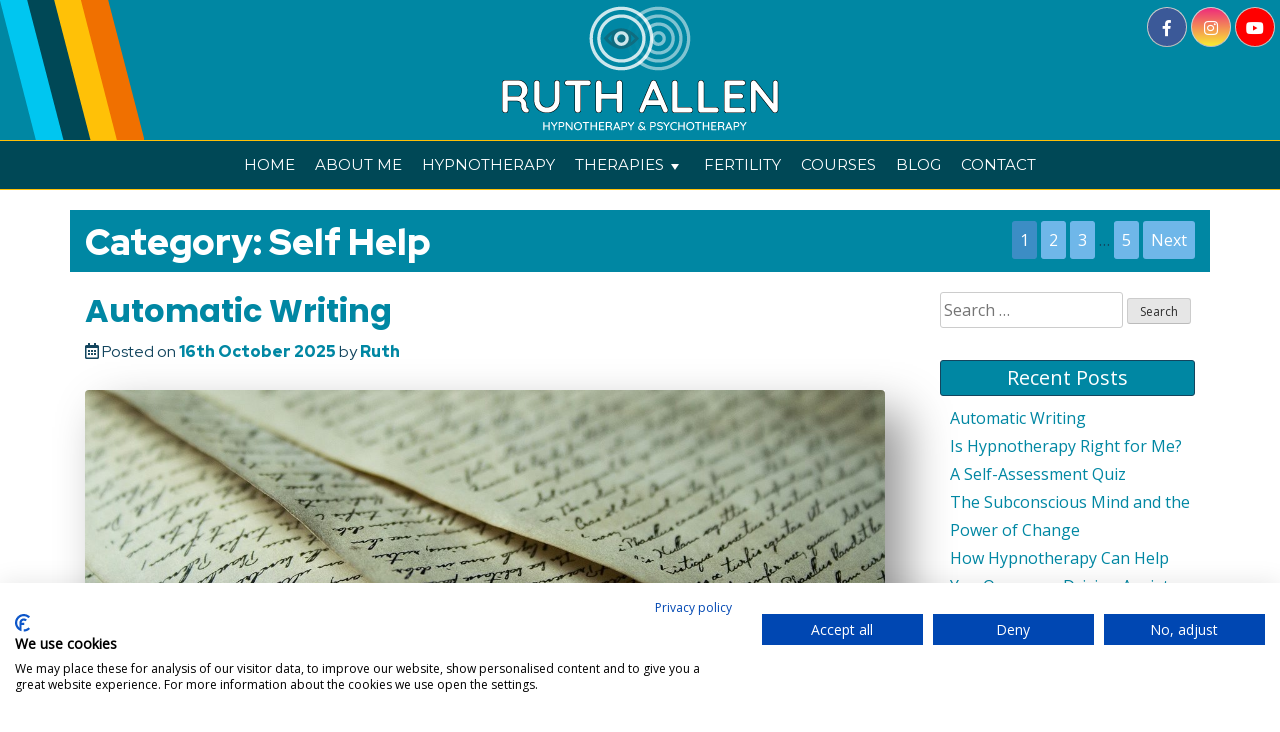

--- FILE ---
content_type: text/html; charset=UTF-8
request_url: https://www.ruthallen.ie/category/self-help/
body_size: 15409
content:
<!doctype html>
<html lang="en-GB">
<head>
	<meta charset="UTF-8">
	<meta name="viewport" content="width=device-width, initial-scale=1, shrink-to-fit=no">
	<meta http-equiv="x-ua-compatible" content="ie=edge">
	<meta name="description" content="Ruth Allen DIP ADHP is a fully qualified Hypnotherapist based in Dublin, Psychotherapist and Fertile Body Method Practitioner. She is a member of the Clinical Hypnotherapy Psychotherapy Association and bound by strict code of ethics and standards.As a hypnotherapist I utilise hypnosis and mind body techniques to help my clients to restore balance in their lives, as well as teaching skills to make changes permanent. I work with clients to help in all areas of life from insomnia, to gambling, to Stop Smoking in fact any issue that is standing in the way of your happiness.This is where the benefits of hypnotherapy, the utilisation of focused attention and hypnotic language, in laying down new neuronal pathways becomes scientific reality.">
	<meta name="keywords" content="Hypnotherapy, hypnosis, hypnotherapy Dublin, hypnotherapy Raheny, Fertility, Fears , Phobias, Weight Management, Stress,Fertile Body Method,fertility problems, meditation, Anxiety, Stop Smoking, weight loss, weight management, irritable bowel syndrome,insomnia,gambling,mindfulness, stress relief,smoke free, quit smoking, eating disorders, confidence, motivation, nail biting, suggestion therapy, enhanced CBT, Anorexic , fertility tips, Bulimia, meditation courses, self development workshop,self help, hypno-analsis, self hypnosis, male fertility, stress tips, holistic health, menstrual health.">
    <meta name="abstract" content="Ruth Allen Hypnotherapy, providing a wide range of hypnotherapy services in Dublin for the puplic.">
    <meta name="robots" content="index, follow">
    <meta name="contact" content="ruth@ruthallen.ie">
    <meta name="author" content="iWeb Design and Developemt Dublin">
    <meta name="copyright" content="&copy; iwebdesign" />
	<link rel="profile" href="https://gmpg.org/xfn/11">
	

	<link rel="apple-touch-icon" sizes="57x57" href="https://www.ruthallen.ie/wp-content/themes/ruth-allen/favicons/apple-icon-57x57.png">
	<link rel="apple-touch-icon" sizes="60x60" href="https://www.ruthallen.ie/wp-content/themes/ruth-allen/favicons/apple-icon-60x60.png">
	<link rel="apple-touch-icon" sizes="72x72" href="https://www.ruthallen.ie/wp-content/themes/ruth-allen/favicons/apple-icon-72x72.png">
	<link rel="apple-touch-icon" sizes="76x76" href="https://www.ruthallen.ie/wp-content/themes/ruth-allen/favicons/apple-icon-76x76.png">
	<link rel="apple-touch-icon" sizes="114x114" href="https://www.ruthallen.ie/wp-content/themes/ruth-allen/favicons/apple-icon-114x114.png">
	<link rel="apple-touch-icon" sizes="120x120" href="https://www.ruthallen.ie/wp-content/themes/ruth-allen/favicons/apple-icon-120x120.png">
	<link rel="apple-touch-icon" sizes="144x144" href="https://www.ruthallen.ie/wp-content/themes/ruth-allen/favicons/apple-icon-144x144.png">
	<link rel="apple-touch-icon" sizes="152x152" href="https://www.ruthallen.ie/wp-content/themes/ruth-allen/favicons/apple-icon-152x152.png">
	<link rel="apple-touch-icon" sizes="180x180" href="https://www.ruthallen.ie/wp-content/themes/ruth-allen/favicons/apple-icon-180x180.png">
	<link rel="icon" type="image/png" sizes="192x192"  href="https://www.ruthallen.ie/wp-content/themes/ruth-allen/favicons/android-icon-192x192.png">
	<link rel="icon" type="image/png" sizes="32x32" href="https://www.ruthallen.ie/wp-content/themes/ruth-allen/favicons/favicon-32x32.png">
	<link rel="icon" type="image/png" sizes="96x96" href="https://www.ruthallen.ie/wp-content/themes/ruth-allen/favicons/favicon-96x96.png">
	<link rel="icon" type="image/png" sizes="16x16" href="https://www.ruthallen.ie/wp-content/themes/ruth-allen/favicons/favicon-16x16.png">
	<link rel="manifest" href="https://www.ruthallen.ie/wp-content/themes/ruth-allen/favicons/manifest.json">
	<meta name="msapplication-TileColor" content="#ffffff">
	<meta name="msapplication-TileImage" content="https://www.ruthallen.ie/wp-content/themes/ruth-allen/favicons/ms-icon-144x144.png">
	<meta name="theme-color" content="#ffffff">

	<meta name='robots' content='index, follow, max-image-preview:large, max-snippet:-1, max-video-preview:-1' />

	<!-- This site is optimized with the Yoast SEO plugin v24.9 - https://yoast.com/wordpress/plugins/seo/ -->
	<title>Self Help Archives - Ruth Allen Hypnotherapy</title>
	<link rel="canonical" href="https://www.ruthallen.ie/category/self-help/" />
	<link rel="next" href="https://www.ruthallen.ie/category/self-help/page/2/" />
	<meta property="og:locale" content="en_GB" />
	<meta property="og:type" content="article" />
	<meta property="og:title" content="Self Help Archives - Ruth Allen Hypnotherapy" />
	<meta property="og:url" content="https://www.ruthallen.ie/category/self-help/" />
	<meta property="og:site_name" content="Ruth Allen Hypnotherapy" />
	<meta name="twitter:card" content="summary_large_image" />
	<script type="application/ld+json" class="yoast-schema-graph">{"@context":"https://schema.org","@graph":[{"@type":"CollectionPage","@id":"https://www.ruthallen.ie/category/self-help/","url":"https://www.ruthallen.ie/category/self-help/","name":"Self Help Archives - Ruth Allen Hypnotherapy","isPartOf":{"@id":"https://www.ruthallen.ie/#website"},"primaryImageOfPage":{"@id":"https://www.ruthallen.ie/category/self-help/#primaryimage"},"image":{"@id":"https://www.ruthallen.ie/category/self-help/#primaryimage"},"thumbnailUrl":"https://www.ruthallen.ie/wp-content/uploads/2025/10/paper-623167_1280.jpg","breadcrumb":{"@id":"https://www.ruthallen.ie/category/self-help/#breadcrumb"},"inLanguage":"en-GB"},{"@type":"ImageObject","inLanguage":"en-GB","@id":"https://www.ruthallen.ie/category/self-help/#primaryimage","url":"https://www.ruthallen.ie/wp-content/uploads/2025/10/paper-623167_1280.jpg","contentUrl":"https://www.ruthallen.ie/wp-content/uploads/2025/10/paper-623167_1280.jpg","width":1280,"height":783,"caption":"automatic writing"},{"@type":"BreadcrumbList","@id":"https://www.ruthallen.ie/category/self-help/#breadcrumb","itemListElement":[{"@type":"ListItem","position":1,"name":"Home","item":"https://www.ruthallen.ie/"},{"@type":"ListItem","position":2,"name":"Self Help"}]},{"@type":"WebSite","@id":"https://www.ruthallen.ie/#website","url":"https://www.ruthallen.ie/","name":"Ruth Allen Hypnotherapy","description":"Dublin Hypnotherapy and Psychotherapy","publisher":{"@id":"https://www.ruthallen.ie/#organization"},"potentialAction":[{"@type":"SearchAction","target":{"@type":"EntryPoint","urlTemplate":"https://www.ruthallen.ie/?s={search_term_string}"},"query-input":{"@type":"PropertyValueSpecification","valueRequired":true,"valueName":"search_term_string"}}],"inLanguage":"en-GB"},{"@type":"Organization","@id":"https://www.ruthallen.ie/#organization","name":"Ruth Allen Hypnotherapy","url":"https://www.ruthallen.ie/","logo":{"@type":"ImageObject","inLanguage":"en-GB","@id":"https://www.ruthallen.ie/#/schema/logo/image/","url":"https://www.ruthallen.ie/wp-content/uploads/2024/08/logo-ra3.png","contentUrl":"https://www.ruthallen.ie/wp-content/uploads/2024/08/logo-ra3.png","width":288,"height":140,"caption":"Ruth Allen Hypnotherapy"},"image":{"@id":"https://www.ruthallen.ie/#/schema/logo/image/"}}]}</script>
	<!-- / Yoast SEO plugin. -->


<link rel='dns-prefetch' href='//ajax.googleapis.com' />
<link rel="alternate" type="application/rss+xml" title="Ruth Allen Hypnotherapy &raquo; Feed" href="https://www.ruthallen.ie/feed/" />
<link rel="alternate" type="application/rss+xml" title="Ruth Allen Hypnotherapy &raquo; Comments Feed" href="https://www.ruthallen.ie/comments/feed/" />
<link rel="alternate" type="application/rss+xml" title="Ruth Allen Hypnotherapy &raquo; Self Help Category Feed" href="https://www.ruthallen.ie/category/self-help/feed/" />
<script type="text/javascript">
/* <![CDATA[ */
window._wpemojiSettings = {"baseUrl":"https:\/\/s.w.org\/images\/core\/emoji\/15.0.3\/72x72\/","ext":".png","svgUrl":"https:\/\/s.w.org\/images\/core\/emoji\/15.0.3\/svg\/","svgExt":".svg","source":{"concatemoji":"https:\/\/www.ruthallen.ie\/wp-includes\/js\/wp-emoji-release.min.js"}};
/*! This file is auto-generated */
!function(i,n){var o,s,e;function c(e){try{var t={supportTests:e,timestamp:(new Date).valueOf()};sessionStorage.setItem(o,JSON.stringify(t))}catch(e){}}function p(e,t,n){e.clearRect(0,0,e.canvas.width,e.canvas.height),e.fillText(t,0,0);var t=new Uint32Array(e.getImageData(0,0,e.canvas.width,e.canvas.height).data),r=(e.clearRect(0,0,e.canvas.width,e.canvas.height),e.fillText(n,0,0),new Uint32Array(e.getImageData(0,0,e.canvas.width,e.canvas.height).data));return t.every(function(e,t){return e===r[t]})}function u(e,t,n){switch(t){case"flag":return n(e,"\ud83c\udff3\ufe0f\u200d\u26a7\ufe0f","\ud83c\udff3\ufe0f\u200b\u26a7\ufe0f")?!1:!n(e,"\ud83c\uddfa\ud83c\uddf3","\ud83c\uddfa\u200b\ud83c\uddf3")&&!n(e,"\ud83c\udff4\udb40\udc67\udb40\udc62\udb40\udc65\udb40\udc6e\udb40\udc67\udb40\udc7f","\ud83c\udff4\u200b\udb40\udc67\u200b\udb40\udc62\u200b\udb40\udc65\u200b\udb40\udc6e\u200b\udb40\udc67\u200b\udb40\udc7f");case"emoji":return!n(e,"\ud83d\udc26\u200d\u2b1b","\ud83d\udc26\u200b\u2b1b")}return!1}function f(e,t,n){var r="undefined"!=typeof WorkerGlobalScope&&self instanceof WorkerGlobalScope?new OffscreenCanvas(300,150):i.createElement("canvas"),a=r.getContext("2d",{willReadFrequently:!0}),o=(a.textBaseline="top",a.font="600 32px Arial",{});return e.forEach(function(e){o[e]=t(a,e,n)}),o}function t(e){var t=i.createElement("script");t.src=e,t.defer=!0,i.head.appendChild(t)}"undefined"!=typeof Promise&&(o="wpEmojiSettingsSupports",s=["flag","emoji"],n.supports={everything:!0,everythingExceptFlag:!0},e=new Promise(function(e){i.addEventListener("DOMContentLoaded",e,{once:!0})}),new Promise(function(t){var n=function(){try{var e=JSON.parse(sessionStorage.getItem(o));if("object"==typeof e&&"number"==typeof e.timestamp&&(new Date).valueOf()<e.timestamp+604800&&"object"==typeof e.supportTests)return e.supportTests}catch(e){}return null}();if(!n){if("undefined"!=typeof Worker&&"undefined"!=typeof OffscreenCanvas&&"undefined"!=typeof URL&&URL.createObjectURL&&"undefined"!=typeof Blob)try{var e="postMessage("+f.toString()+"("+[JSON.stringify(s),u.toString(),p.toString()].join(",")+"));",r=new Blob([e],{type:"text/javascript"}),a=new Worker(URL.createObjectURL(r),{name:"wpTestEmojiSupports"});return void(a.onmessage=function(e){c(n=e.data),a.terminate(),t(n)})}catch(e){}c(n=f(s,u,p))}t(n)}).then(function(e){for(var t in e)n.supports[t]=e[t],n.supports.everything=n.supports.everything&&n.supports[t],"flag"!==t&&(n.supports.everythingExceptFlag=n.supports.everythingExceptFlag&&n.supports[t]);n.supports.everythingExceptFlag=n.supports.everythingExceptFlag&&!n.supports.flag,n.DOMReady=!1,n.readyCallback=function(){n.DOMReady=!0}}).then(function(){return e}).then(function(){var e;n.supports.everything||(n.readyCallback(),(e=n.source||{}).concatemoji?t(e.concatemoji):e.wpemoji&&e.twemoji&&(t(e.twemoji),t(e.wpemoji)))}))}((window,document),window._wpemojiSettings);
/* ]]> */
</script>

<style id='wp-emoji-styles-inline-css' type='text/css'>

	img.wp-smiley, img.emoji {
		display: inline !important;
		border: none !important;
		box-shadow: none !important;
		height: 1em !important;
		width: 1em !important;
		margin: 0 0.07em !important;
		vertical-align: -0.1em !important;
		background: none !important;
		padding: 0 !important;
	}
</style>
<link rel='stylesheet' id='wp-block-library-css' href='https://www.ruthallen.ie/wp-includes/css/dist/block-library/style.min.css' type='text/css' media='all' />
<style id='classic-theme-styles-inline-css' type='text/css'>
/*! This file is auto-generated */
.wp-block-button__link{color:#fff;background-color:#32373c;border-radius:9999px;box-shadow:none;text-decoration:none;padding:calc(.667em + 2px) calc(1.333em + 2px);font-size:1.125em}.wp-block-file__button{background:#32373c;color:#fff;text-decoration:none}
</style>
<style id='global-styles-inline-css' type='text/css'>
:root{--wp--preset--aspect-ratio--square: 1;--wp--preset--aspect-ratio--4-3: 4/3;--wp--preset--aspect-ratio--3-4: 3/4;--wp--preset--aspect-ratio--3-2: 3/2;--wp--preset--aspect-ratio--2-3: 2/3;--wp--preset--aspect-ratio--16-9: 16/9;--wp--preset--aspect-ratio--9-16: 9/16;--wp--preset--color--black: #000000;--wp--preset--color--cyan-bluish-gray: #abb8c3;--wp--preset--color--white: #ffffff;--wp--preset--color--pale-pink: #f78da7;--wp--preset--color--vivid-red: #cf2e2e;--wp--preset--color--luminous-vivid-orange: #ff6900;--wp--preset--color--luminous-vivid-amber: #fcb900;--wp--preset--color--light-green-cyan: #7bdcb5;--wp--preset--color--vivid-green-cyan: #00d084;--wp--preset--color--pale-cyan-blue: #8ed1fc;--wp--preset--color--vivid-cyan-blue: #0693e3;--wp--preset--color--vivid-purple: #9b51e0;--wp--preset--gradient--vivid-cyan-blue-to-vivid-purple: linear-gradient(135deg,rgba(6,147,227,1) 0%,rgb(155,81,224) 100%);--wp--preset--gradient--light-green-cyan-to-vivid-green-cyan: linear-gradient(135deg,rgb(122,220,180) 0%,rgb(0,208,130) 100%);--wp--preset--gradient--luminous-vivid-amber-to-luminous-vivid-orange: linear-gradient(135deg,rgba(252,185,0,1) 0%,rgba(255,105,0,1) 100%);--wp--preset--gradient--luminous-vivid-orange-to-vivid-red: linear-gradient(135deg,rgba(255,105,0,1) 0%,rgb(207,46,46) 100%);--wp--preset--gradient--very-light-gray-to-cyan-bluish-gray: linear-gradient(135deg,rgb(238,238,238) 0%,rgb(169,184,195) 100%);--wp--preset--gradient--cool-to-warm-spectrum: linear-gradient(135deg,rgb(74,234,220) 0%,rgb(151,120,209) 20%,rgb(207,42,186) 40%,rgb(238,44,130) 60%,rgb(251,105,98) 80%,rgb(254,248,76) 100%);--wp--preset--gradient--blush-light-purple: linear-gradient(135deg,rgb(255,206,236) 0%,rgb(152,150,240) 100%);--wp--preset--gradient--blush-bordeaux: linear-gradient(135deg,rgb(254,205,165) 0%,rgb(254,45,45) 50%,rgb(107,0,62) 100%);--wp--preset--gradient--luminous-dusk: linear-gradient(135deg,rgb(255,203,112) 0%,rgb(199,81,192) 50%,rgb(65,88,208) 100%);--wp--preset--gradient--pale-ocean: linear-gradient(135deg,rgb(255,245,203) 0%,rgb(182,227,212) 50%,rgb(51,167,181) 100%);--wp--preset--gradient--electric-grass: linear-gradient(135deg,rgb(202,248,128) 0%,rgb(113,206,126) 100%);--wp--preset--gradient--midnight: linear-gradient(135deg,rgb(2,3,129) 0%,rgb(40,116,252) 100%);--wp--preset--font-size--small: 13px;--wp--preset--font-size--medium: 20px;--wp--preset--font-size--large: 36px;--wp--preset--font-size--x-large: 42px;--wp--preset--spacing--20: 0.44rem;--wp--preset--spacing--30: 0.67rem;--wp--preset--spacing--40: 1rem;--wp--preset--spacing--50: 1.5rem;--wp--preset--spacing--60: 2.25rem;--wp--preset--spacing--70: 3.38rem;--wp--preset--spacing--80: 5.06rem;--wp--preset--shadow--natural: 6px 6px 9px rgba(0, 0, 0, 0.2);--wp--preset--shadow--deep: 12px 12px 50px rgba(0, 0, 0, 0.4);--wp--preset--shadow--sharp: 6px 6px 0px rgba(0, 0, 0, 0.2);--wp--preset--shadow--outlined: 6px 6px 0px -3px rgba(255, 255, 255, 1), 6px 6px rgba(0, 0, 0, 1);--wp--preset--shadow--crisp: 6px 6px 0px rgba(0, 0, 0, 1);}:where(.is-layout-flex){gap: 0.5em;}:where(.is-layout-grid){gap: 0.5em;}body .is-layout-flex{display: flex;}.is-layout-flex{flex-wrap: wrap;align-items: center;}.is-layout-flex > :is(*, div){margin: 0;}body .is-layout-grid{display: grid;}.is-layout-grid > :is(*, div){margin: 0;}:where(.wp-block-columns.is-layout-flex){gap: 2em;}:where(.wp-block-columns.is-layout-grid){gap: 2em;}:where(.wp-block-post-template.is-layout-flex){gap: 1.25em;}:where(.wp-block-post-template.is-layout-grid){gap: 1.25em;}.has-black-color{color: var(--wp--preset--color--black) !important;}.has-cyan-bluish-gray-color{color: var(--wp--preset--color--cyan-bluish-gray) !important;}.has-white-color{color: var(--wp--preset--color--white) !important;}.has-pale-pink-color{color: var(--wp--preset--color--pale-pink) !important;}.has-vivid-red-color{color: var(--wp--preset--color--vivid-red) !important;}.has-luminous-vivid-orange-color{color: var(--wp--preset--color--luminous-vivid-orange) !important;}.has-luminous-vivid-amber-color{color: var(--wp--preset--color--luminous-vivid-amber) !important;}.has-light-green-cyan-color{color: var(--wp--preset--color--light-green-cyan) !important;}.has-vivid-green-cyan-color{color: var(--wp--preset--color--vivid-green-cyan) !important;}.has-pale-cyan-blue-color{color: var(--wp--preset--color--pale-cyan-blue) !important;}.has-vivid-cyan-blue-color{color: var(--wp--preset--color--vivid-cyan-blue) !important;}.has-vivid-purple-color{color: var(--wp--preset--color--vivid-purple) !important;}.has-black-background-color{background-color: var(--wp--preset--color--black) !important;}.has-cyan-bluish-gray-background-color{background-color: var(--wp--preset--color--cyan-bluish-gray) !important;}.has-white-background-color{background-color: var(--wp--preset--color--white) !important;}.has-pale-pink-background-color{background-color: var(--wp--preset--color--pale-pink) !important;}.has-vivid-red-background-color{background-color: var(--wp--preset--color--vivid-red) !important;}.has-luminous-vivid-orange-background-color{background-color: var(--wp--preset--color--luminous-vivid-orange) !important;}.has-luminous-vivid-amber-background-color{background-color: var(--wp--preset--color--luminous-vivid-amber) !important;}.has-light-green-cyan-background-color{background-color: var(--wp--preset--color--light-green-cyan) !important;}.has-vivid-green-cyan-background-color{background-color: var(--wp--preset--color--vivid-green-cyan) !important;}.has-pale-cyan-blue-background-color{background-color: var(--wp--preset--color--pale-cyan-blue) !important;}.has-vivid-cyan-blue-background-color{background-color: var(--wp--preset--color--vivid-cyan-blue) !important;}.has-vivid-purple-background-color{background-color: var(--wp--preset--color--vivid-purple) !important;}.has-black-border-color{border-color: var(--wp--preset--color--black) !important;}.has-cyan-bluish-gray-border-color{border-color: var(--wp--preset--color--cyan-bluish-gray) !important;}.has-white-border-color{border-color: var(--wp--preset--color--white) !important;}.has-pale-pink-border-color{border-color: var(--wp--preset--color--pale-pink) !important;}.has-vivid-red-border-color{border-color: var(--wp--preset--color--vivid-red) !important;}.has-luminous-vivid-orange-border-color{border-color: var(--wp--preset--color--luminous-vivid-orange) !important;}.has-luminous-vivid-amber-border-color{border-color: var(--wp--preset--color--luminous-vivid-amber) !important;}.has-light-green-cyan-border-color{border-color: var(--wp--preset--color--light-green-cyan) !important;}.has-vivid-green-cyan-border-color{border-color: var(--wp--preset--color--vivid-green-cyan) !important;}.has-pale-cyan-blue-border-color{border-color: var(--wp--preset--color--pale-cyan-blue) !important;}.has-vivid-cyan-blue-border-color{border-color: var(--wp--preset--color--vivid-cyan-blue) !important;}.has-vivid-purple-border-color{border-color: var(--wp--preset--color--vivid-purple) !important;}.has-vivid-cyan-blue-to-vivid-purple-gradient-background{background: var(--wp--preset--gradient--vivid-cyan-blue-to-vivid-purple) !important;}.has-light-green-cyan-to-vivid-green-cyan-gradient-background{background: var(--wp--preset--gradient--light-green-cyan-to-vivid-green-cyan) !important;}.has-luminous-vivid-amber-to-luminous-vivid-orange-gradient-background{background: var(--wp--preset--gradient--luminous-vivid-amber-to-luminous-vivid-orange) !important;}.has-luminous-vivid-orange-to-vivid-red-gradient-background{background: var(--wp--preset--gradient--luminous-vivid-orange-to-vivid-red) !important;}.has-very-light-gray-to-cyan-bluish-gray-gradient-background{background: var(--wp--preset--gradient--very-light-gray-to-cyan-bluish-gray) !important;}.has-cool-to-warm-spectrum-gradient-background{background: var(--wp--preset--gradient--cool-to-warm-spectrum) !important;}.has-blush-light-purple-gradient-background{background: var(--wp--preset--gradient--blush-light-purple) !important;}.has-blush-bordeaux-gradient-background{background: var(--wp--preset--gradient--blush-bordeaux) !important;}.has-luminous-dusk-gradient-background{background: var(--wp--preset--gradient--luminous-dusk) !important;}.has-pale-ocean-gradient-background{background: var(--wp--preset--gradient--pale-ocean) !important;}.has-electric-grass-gradient-background{background: var(--wp--preset--gradient--electric-grass) !important;}.has-midnight-gradient-background{background: var(--wp--preset--gradient--midnight) !important;}.has-small-font-size{font-size: var(--wp--preset--font-size--small) !important;}.has-medium-font-size{font-size: var(--wp--preset--font-size--medium) !important;}.has-large-font-size{font-size: var(--wp--preset--font-size--large) !important;}.has-x-large-font-size{font-size: var(--wp--preset--font-size--x-large) !important;}
:where(.wp-block-post-template.is-layout-flex){gap: 1.25em;}:where(.wp-block-post-template.is-layout-grid){gap: 1.25em;}
:where(.wp-block-columns.is-layout-flex){gap: 2em;}:where(.wp-block-columns.is-layout-grid){gap: 2em;}
:root :where(.wp-block-pullquote){font-size: 1.5em;line-height: 1.6;}
</style>
<link rel='stylesheet' id='contact-form-7-css' href='https://www.ruthallen.ie/wp-content/plugins/contact-form-7/includes/css/styles.css' type='text/css' media='all' />
<style id='contact-form-7-inline-css' type='text/css'>
.wpcf7 .wpcf7-recaptcha iframe {margin-bottom: 0;}.wpcf7 .wpcf7-recaptcha[data-align="center"] > div {margin: 0 auto;}.wpcf7 .wpcf7-recaptcha[data-align="right"] > div {margin: 0 0 0 auto;}
</style>
<link rel='stylesheet' id='ruth-allen-style-css' href='https://www.ruthallen.ie/wp-content/themes/ruth-allen/style.css' type='text/css' media='all' />
<link rel='stylesheet' id='bootstrap-style-css' href='https://www.ruthallen.ie/wp-content/themes/ruth-allen/css/bootstrap.min.css' type='text/css' media='all' />
<link rel='stylesheet' id='line-awesome-style-css' href='https://www.ruthallen.ie/wp-content/themes/ruth-allen/fontawesome/css/all.min.css' type='text/css' media='all' />
<link rel='stylesheet' id='custom-styles-css' href='https://www.ruthallen.ie/wp-content/themes/ruth-allen/custom.min.css' type='text/css' media='all' />
<link rel='stylesheet' id='aos-styles-css' href='https://www.ruthallen.ie/wp-content/themes/ruth-allen/css/aos.css' type='text/css' media='all' />
<link rel='stylesheet' id='dashicons-css' href='https://www.ruthallen.ie/wp-includes/css/dashicons.min.css' type='text/css' media='all' />
<link rel='stylesheet' id='call-now-button-modern-style-css' href='https://www.ruthallen.ie/wp-content/plugins/call-now-button/resources/style/modern.css' type='text/css' media='all' />
<link rel='stylesheet' id='bar_styles-css' href='https://www.ruthallen.ie/wp-content/plugins/skt-skill-bar/skill_bar/bar/sbar.css' type='text/css' media='' />
<link rel='stylesheet' id='circle_styles-css' href='https://www.ruthallen.ie/wp-content/plugins/skt-skill-bar/skill_bar/circle/jquery.easy-pie-chart.css' type='text/css' media='' />
<link rel='stylesheet' id='skt_verticleline_css-css' href='https://www.ruthallen.ie/wp-content/plugins/skt-skill-bar/skill_bar/css/custom.css' type='text/css' media='' />
<script type="text/javascript" src="https://www.ruthallen.ie/wp-includes/js/jquery/jquery.min.js" id="jquery-core-js"></script>
<script type="text/javascript" src="https://www.ruthallen.ie/wp-includes/js/jquery/jquery-migrate.min.js" id="jquery-migrate-js"></script>
<script type="text/javascript" src="https://www.ruthallen.ie/wp-content/themes/ruth-allen/js/functions.js" id="ra_functions-js"></script>
<script type="text/javascript" src="https://www.ruthallen.ie/wp-content/themes/ruth-allen/js/bootstrap.min.js" id="ra_bootstrap4-js"></script>
<script type="text/javascript" src="https://ajax.googleapis.com/ajax/libs/webfont/1.6.26/webfont.js" id="ra_webfont_loader-js"></script>
<script type="text/javascript" src="https://www.ruthallen.ie/wp-content/themes/ruth-allen/js/fonts.js" id="ra_fonts-js"></script>
<script type="text/javascript" src="https://www.ruthallen.ie/wp-content/plugins/skt-skill-bar/skill_bar/bar/jquery.appear.js" id="bar_script-js"></script>
<script type="text/javascript" src="https://www.ruthallen.ie/wp-content/plugins/skt-skill-bar/skill_bar/circle/jquery.easy-pie-chart.js" id="circle_script-js"></script>
<script type="text/javascript" src="https://www.ruthallen.ie/wp-content/plugins/skt-skill-bar/skill_bar/circle/custom.js" id="circle_custom_script-js"></script>
<script type="text/javascript" defer="defer" src="https://www.ruthallen.ie/wp-content/plugins/skt-skill-bar/skill_bar/gage/justgage.js" id="gage_script-js"></script>
<script type="text/javascript" defer="defer" src="https://www.ruthallen.ie/wp-content/plugins/skt-skill-bar/skill_bar/gage/raphael-2.1.4.min.js" id="gage_raphael_script-js"></script>
<script type="text/javascript" src="https://www.ruthallen.ie/wp-content/plugins/skt-skill-bar/skill_bar/js/Chart.js" id="chart-js-script-js"></script>
<script type="text/javascript" src="https://www.ruthallen.ie/wp-content/plugins/skt-skill-bar/skill_bar/js/chart.min.js" id="chart.min.js-script-js"></script>
<link rel="https://api.w.org/" href="https://www.ruthallen.ie/wp-json/" /><link rel="alternate" title="JSON" type="application/json" href="https://www.ruthallen.ie/wp-json/wp/v2/categories/13" /><link rel="EditURI" type="application/rsd+xml" title="RSD" href="https://www.ruthallen.ie/xmlrpc.php?rsd" />
        <noscript>
            <style>
                #the-preloader-element { display: none !important; }
            </style>
        </noscript>
        <!-- Analytics by WP Statistics - https://wp-statistics.com -->
 

<script>
window.dataLayer = window.dataLayer || [];
function gtag() { dataLayer.push(arguments); }
gtag('consent', 'default', { 
'ad_storage': 'denied', 
'analytics_storage': 'denied', 
'wait_for_update': 1500 //milliseconds
});
gtag('set', 'ads_data_redaction', true);
</script>

	<!-- Global site tag (gtag.js) - Google Analytics -->
	<script async src="https://www.googletagmanager.com/gtag/js?id=UA-161469441-1"></script>
	<script>
	  window.dataLayer = window.dataLayer || [];
	  function gtag(){dataLayer.push(arguments);}
	  gtag('js', new Date());

	  gtag('config', 'UA-161469441-1');
	</script>

<style type="text/css">.recentcomments a{display:inline !important;padding:0 !important;margin:0 !important;}</style>
	<!--[if IE 9]>
      <link href="https://cdn.jsdelivr.net/gh/coliff/bootstrap-ie8/css/bootstrap-ie9.min.css" rel="stylesheet">
    <![endif]-->
    <!--[if lte IE 8]>
      <link href="https://cdn.jsdelivr.net/gh/coliff/bootstrap-ie8/css/bootstrap-ie8.min.css" rel="stylesheet">
      <script src="https://cdn.jsdelivr.net/g/html5shiv@3.7.3"></script>
    <![endif]-->

</head>

<body class="archive category category-self-help category-13 wp-custom-logo hfeed">
<div id="wptime-plugin-preloader"></div>
<script src="https://consent.cookiefirst.com/sites/ruthallen.ie-57dc5e04-466e-49f0-b5e9-1173b96c7ef3/consent.js"></script>
<div id="page" class="site">
	<a class="skip-link screen-reader-text" href="#content">Skip to content</a>

	<header id="masthead" class="site-header">
                
		<div class="container header-container">
        <div class="header-social social-sidebar-header">
            <ul>
                <li><a href="https://www.facebook.com/RuthAllenHypnotherapy/" target="_blank"><button type="button" class="btn-fb grow"><i class="fab fa-facebook-f"></i></button></a></li>
                <li><a href="https://www.instagram.com/ruthallenhypno/" target="_blank"><button type="button" class="btn-ins grow"><i class="fab fa-instagram"></i></button></a></li>
                <li><a href="https://www.youtube.com/c/RuthAllenHypnotherapy" target="_blank"><button type="button" class="btn-yt grow"><i class="fab fa-youtube"></i></button></a></li>
            </ul>
        </div>
			<div class="row justify-content-center">
				<div class="col text-center">
					<div class="site-branding d-inline-block">
						<a href="https://www.ruthallen.ie/" class="custom-logo-link" rel="home"><img width="288" height="140" src="https://www.ruthallen.ie/wp-content/uploads/2024/08/logo-ra3.png" class="custom-logo" alt="Ruth Allen Hypnotherapy" decoding="async" /></a>					</div>
										<!--<div class="social-sidebar sb-float">
						<ul>
							<li><a href="https://www.facebook.com/RuthAllenHypnotherapy/" target="_blank"><button type="button" class="btn-fb grow"><i class="fab fa-facebook-f"></i></button></a></li>
							<li><a href="https://twitter.com/ruthallenhypno?s=08" target="_blank"><button type="button" class="btn-tw grow"><i class="fab fa-twitter"></i></button></a></li>
							<li><a href="https://www.instagram.com/ruthallenhypno/" target="_blank"><button type="button" class="btn-ins grow"><i class="fab fa-instagram"></i></i></button></a></li>
							<li><a href="https://ie.linkedin.com/in/ruth-allen-31467031" target="_blank"><button type="button" class="btn-li grow"><i class="fab fa-linkedin-in"></i></button></a></li>
							<li><a href="https://www.youtube.com/c/RuthAllenHypnotherapy" target="_blank"><button type="button" class="btn-yt grow"><i class="fab fa-youtube"></i></button></a></li>
						</ul>
					</div>-->
								</div>
			</div>
		</div>
		<div id="main-nav-bar" class="main-nav-section d-block mx-auto">
			<div class="container-fluid">
				<div class="row">
					<div class="col">
						<nav id="site-navigation" class="main-navigation">

							<button class="menu-toggle" aria-controls="primary-menu" aria-expanded="false">								<span class="line-1"></span>
								<span class="line-2"></span>
								<span class="line-3"></span>
							</button>
							
							<div class="menu-menu-1-container"><ul id="primary-menu" class="menu"><li id="menu-item-20" class="menu-item menu-item-type-post_type menu-item-object-page menu-item-home menu-item-20"><a href="https://www.ruthallen.ie/">Home</a></li>
<li id="menu-item-21" class="menu-item menu-item-type-post_type menu-item-object-page menu-item-21"><a href="https://www.ruthallen.ie/about-me/">About Me</a></li>
<li id="menu-item-25" class="menu-item menu-item-type-post_type menu-item-object-page menu-item-25"><a href="https://www.ruthallen.ie/hypnotherapy/">Hypnotherapy</a></li>
<li id="menu-item-1424" class="menu-item menu-item-type-custom menu-item-object-custom menu-item-has-children menu-item-1424"><a href="#">Therapies<span class="dashicons dashicons-arrow-down"></span></a>
<ul class="sub-menu">
	<li id="menu-item-1399" class="menu-item menu-item-type-post_type menu-item-object-page menu-item-1399"><a href="https://www.ruthallen.ie/therapies/depression/">Depression</a></li>
	<li id="menu-item-1398" class="menu-item menu-item-type-post_type menu-item-object-page menu-item-1398"><a href="https://www.ruthallen.ie/therapies/anxiety/">Anxiety</a></li>
	<li id="menu-item-1391" class="menu-item menu-item-type-post_type menu-item-object-page menu-item-1391"><a href="https://www.ruthallen.ie/therapies/trauma/">Trauma</a></li>
	<li id="menu-item-1397" class="menu-item menu-item-type-post_type menu-item-object-page menu-item-1397"><a href="https://www.ruthallen.ie/therapies/fears-and-phobias/">Fears and Phobias</a></li>
	<li id="menu-item-1396" class="menu-item menu-item-type-post_type menu-item-object-page menu-item-1396"><a href="https://www.ruthallen.ie/therapies/stress/">Stress</a></li>
	<li id="menu-item-1394" class="menu-item menu-item-type-post_type menu-item-object-page menu-item-1394"><a href="https://www.ruthallen.ie/therapies/ibs/">IBS</a></li>
	<li id="menu-item-1393" class="menu-item menu-item-type-post_type menu-item-object-page menu-item-1393"><a href="https://www.ruthallen.ie/therapies/stop-smoking/">Stop Smoking</a></li>
	<li id="menu-item-1392" class="menu-item menu-item-type-post_type menu-item-object-page menu-item-1392"><a href="https://www.ruthallen.ie/therapies/addiction/">Addiction</a></li>
	<li id="menu-item-1395" class="menu-item menu-item-type-post_type menu-item-object-page menu-item-1395"><a href="https://www.ruthallen.ie/therapies/weight-loss/">Weight Loss</a></li>
	<li id="menu-item-1390" class="menu-item menu-item-type-post_type menu-item-object-page menu-item-1390"><a href="https://www.ruthallen.ie/therapies/fertility/">Fertility</a></li>
</ul>
</li>
<li id="menu-item-1433" class="menu-item menu-item-type-post_type menu-item-object-page menu-item-1433"><a href="https://www.ruthallen.ie/therapies/fertility/">Fertility</a></li>
<li id="menu-item-1436" class="menu-item menu-item-type-post_type menu-item-object-page menu-item-1436"><a href="https://www.ruthallen.ie/courses/">Courses</a></li>
<li id="menu-item-22" class="menu-item menu-item-type-post_type menu-item-object-page current_page_parent menu-item-22"><a href="https://www.ruthallen.ie/blog/">Blog</a></li>
<li id="menu-item-23" class="menu-item menu-item-type-post_type menu-item-object-page menu-item-23"><a href="https://www.ruthallen.ie/contact/">Contact</a></li>
</ul></div>							
                        </nav><!-- #site-navigation -->
                    </div>
                </div>
			</div>
		</div>
	</header><!-- #masthead -->
	<div class="pattern"></div>

	<div id="content" class="site-content">

	<div id="primary" class="content-area">
		<main id="main" class="site-main">
			<div class="container">
				<div class="row">
					<div class="col-12 marginTB20 blog-info-col clearfix">
						<div class="blog-pages-info">
							<header class="page-header">
								<h1 class="page-title">Category: <span>Self Help</span></h1>							</header><!-- .page-header -->
						</div>
						<div class="navigation"><ul>
<li class="active"><a href="https://www.ruthallen.ie/category/self-help/">1</a></li>
<li><a href="https://www.ruthallen.ie/category/self-help/page/2/">2</a></li>
<li><a href="https://www.ruthallen.ie/category/self-help/page/3/">3</a></li>
<li>…</li>
<li><a href="https://www.ruthallen.ie/category/self-help/page/5/">5</a></li>
<li><a href="https://www.ruthallen.ie/category/self-help/page/2/" >Next</a></li>
</ul></div>
					</div>
					<div class="col-md-9">
						
							
<!-- ##### TESTING CONTENT.PHP ##### -->

	<article id="post-2486" class="post-2486 post type-post status-publish format-standard has-post-thumbnail hentry category-self-help tag-self-help">
		<header class="entry-header">
			<h2 class="entry-title"><a href="https://www.ruthallen.ie/automatic-writing-is-simple-yet-powerful/" rel="bookmark">Automatic Writing</a></h2>				<div class="entry-meta">
					<i class="far fa-calendar-alt"></i>
					<span class="posted-on">Posted on <a href="https://www.ruthallen.ie/automatic-writing-is-simple-yet-powerful/" rel="bookmark"><time class="entry-date published" datetime="2025-10-16T13:40:32+01:00">16th October 2025</time><time class="updated" datetime="2025-10-16T13:41:52+01:00">16th October 2025</time></a></span><span class="byline"> by <span class="author vcard"><a class="url fn n" href="https://www.ruthallen.ie/author/ruth/">Ruth</a></span></span>				</div><!-- .entry-meta -->
					</header><!-- .entry-header -->

									<div class="frame">
    					<a href="https://www.ruthallen.ie/automatic-writing-is-simple-yet-powerful/"><img width="1280" height="400" src="https://www.ruthallen.ie/wp-content/uploads/2025/10/paper-623167_1280-1280x400.jpg" class="blog-home-image rounded grow wp-post-image" alt="automatic writing" decoding="async" fetchpriority="high" /></a>
    				</div>
				
		<div class="entry-content">
			<p>Unlocking the Subconscious Mind for Healing and Insight Have you ever felt like your thoughts were swirling beneath the surface — emotions you couldn’t quite name or patterns you couldn’t [&hellip;]</p>
			
			<a href="https://www.ruthallen.ie/automatic-writing-is-simple-yet-powerful/"><button class="overview-btn">Read Article</button></a>

					</div><!-- .entry-content -->

		<footer class="entry-footer">
			<span class="cat-links">Posted in <a href="https://www.ruthallen.ie/category/self-help/" rel="category tag">Self Help</a></span>			<br>
			<span class="tags-links">Tagged <a href="https://www.ruthallen.ie/tag/self-help/" rel="tag">Self Help</a></span>		<br>
				</footer><!-- .entry-footer -->
	</article><!-- #post-2486 -->
	<hr class="blog-posts-divider">

<!-- ##### TESTING CONTENT.PHP ##### -->

	<article id="post-2469" class="post-2469 post type-post status-publish format-standard has-post-thumbnail hentry category-hypnotherapy category-self-help tag-subconscious">
		<header class="entry-header">
			<h2 class="entry-title"><a href="https://www.ruthallen.ie/the-subconscious-mind-and-the-power-of-change/" rel="bookmark">The Subconscious Mind and the Power of Change</a></h2>				<div class="entry-meta">
					<i class="far fa-calendar-alt"></i>
					<span class="posted-on">Posted on <a href="https://www.ruthallen.ie/the-subconscious-mind-and-the-power-of-change/" rel="bookmark"><time class="entry-date published" datetime="2025-07-08T15:25:03+01:00">8th July 2025</time><time class="updated" datetime="2025-07-08T15:26:48+01:00">8th July 2025</time></a></span><span class="byline"> by <span class="author vcard"><a class="url fn n" href="https://www.ruthallen.ie/author/ruth/">Ruth</a></span></span>				</div><!-- .entry-meta -->
					</header><!-- .entry-header -->

									<div class="frame">
    					<a href="https://www.ruthallen.ie/the-subconscious-mind-and-the-power-of-change/"><img width="1024" height="400" src="https://www.ruthallen.ie/wp-content/uploads/2025/07/Gemini_Generated_Image_pkih80pkih80pkih-1-1024x400.jpg" class="blog-home-image rounded grow wp-post-image" alt="Unlocking Your Inner Architect" decoding="async" /></a>
    				</div>
				
		<div class="entry-content">
			<p>Unlocking Your Inner Architect: The Subconscious Mind and the Power of Change We often think of change as a conscious effort – setting goals, making plans, and diligently working towards [&hellip;]</p>
			
			<a href="https://www.ruthallen.ie/the-subconscious-mind-and-the-power-of-change/"><button class="overview-btn">Read Article</button></a>

					</div><!-- .entry-content -->

		<footer class="entry-footer">
			<span class="cat-links">Posted in <a href="https://www.ruthallen.ie/category/hypnotherapy/" rel="category tag">Hypnotherapy</a>, <a href="https://www.ruthallen.ie/category/self-help/" rel="category tag">Self Help</a></span>			<br>
			<span class="tags-links">Tagged <a href="https://www.ruthallen.ie/tag/subconscious/" rel="tag">subconscious</a></span>		<br>
				</footer><!-- .entry-footer -->
	</article><!-- #post-2469 -->
	<hr class="blog-posts-divider">

<!-- ##### TESTING CONTENT.PHP ##### -->

	<article id="post-2452" class="post-2452 post type-post status-publish format-standard has-post-thumbnail hentry category-holistic-health category-hypnotherapy category-self-help tag-holistic-health tag-hypnotherapy tag-self-help">
		<header class="entry-header">
			<h2 class="entry-title"><a href="https://www.ruthallen.ie/hypnotherapy-offers-a-natural-and-profound-way-to-boost-the-immune-system/" rel="bookmark">The Mind Body connection and your immune system.</a></h2>				<div class="entry-meta">
					<i class="far fa-calendar-alt"></i>
					<span class="posted-on">Posted on <a href="https://www.ruthallen.ie/hypnotherapy-offers-a-natural-and-profound-way-to-boost-the-immune-system/" rel="bookmark"><time class="entry-date published" datetime="2024-11-11T14:37:27+00:00">11th November 2024</time><time class="updated" datetime="2024-11-11T14:41:02+00:00">11th November 2024</time></a></span><span class="byline"> by <span class="author vcard"><a class="url fn n" href="https://www.ruthallen.ie/author/ruth/">Ruth</a></span></span>				</div><!-- .entry-meta -->
					</header><!-- .entry-header -->

									<div class="frame">
    					<a href="https://www.ruthallen.ie/hypnotherapy-offers-a-natural-and-profound-way-to-boost-the-immune-system/"><img width="640" height="400" src="https://www.ruthallen.ie/wp-content/uploads/2024/11/neuronal-8797314_640-640x400.png" class="blog-home-image rounded grow wp-post-image" alt="mind body connection" decoding="async" /></a>
    				</div>
				
		<div class="entry-content">
			<p>The mind-body connection is based on the idea that our thoughts, emotions, beliefs, and attitudes can positively or negatively affect our biological functioning. </p>
			
			<a href="https://www.ruthallen.ie/hypnotherapy-offers-a-natural-and-profound-way-to-boost-the-immune-system/"><button class="overview-btn">Read Article</button></a>

					</div><!-- .entry-content -->

		<footer class="entry-footer">
			<span class="cat-links">Posted in <a href="https://www.ruthallen.ie/category/holistic-health/" rel="category tag">Holistic Health</a>, <a href="https://www.ruthallen.ie/category/hypnotherapy/" rel="category tag">Hypnotherapy</a>, <a href="https://www.ruthallen.ie/category/self-help/" rel="category tag">Self Help</a></span>			<br>
			<span class="tags-links">Tagged <a href="https://www.ruthallen.ie/tag/holistic-health/" rel="tag">Holistic Health</a>, <a href="https://www.ruthallen.ie/tag/hypnotherapy/" rel="tag">Hypnotherapy</a>, <a href="https://www.ruthallen.ie/tag/self-help/" rel="tag">Self Help</a></span>		<br>
				</footer><!-- .entry-footer -->
	</article><!-- #post-2452 -->
	<hr class="blog-posts-divider">

<!-- ##### TESTING CONTENT.PHP ##### -->

	<article id="post-2438" class="post-2438 post type-post status-publish format-standard has-post-thumbnail hentry category-holistic-health category-self-help tag-holistic-health tag-self-help tag-wellbeing">
		<header class="entry-header">
			<h2 class="entry-title"><a href="https://www.ruthallen.ie/the-power-of-being-kind-to-yourself/" rel="bookmark">Be kind to Yourself</a></h2>				<div class="entry-meta">
					<i class="far fa-calendar-alt"></i>
					<span class="posted-on">Posted on <a href="https://www.ruthallen.ie/the-power-of-being-kind-to-yourself/" rel="bookmark"><time class="entry-date published" datetime="2024-10-14T14:41:44+01:00">14th October 2024</time><time class="updated" datetime="2024-10-14T14:58:10+01:00">14th October 2024</time></a></span><span class="byline"> by <span class="author vcard"><a class="url fn n" href="https://www.ruthallen.ie/author/ruth/">Ruth</a></span></span>				</div><!-- .entry-meta -->
					</header><!-- .entry-header -->

									<div class="frame">
    					<a href="https://www.ruthallen.ie/the-power-of-being-kind-to-yourself/"><img width="1280" height="400" src="https://www.ruthallen.ie/wp-content/uploads/2024/10/self-love-3969644_1280-1280x400.jpg" class="blog-home-image rounded grow wp-post-image" alt="Be kind to Yourself" decoding="async" loading="lazy" /></a>
    				</div>
				
		<div class="entry-content">
			<p>Be kind to Yourself! Learn how to treat yourself with true compassion, here are some ideas on how to be kinder to yourself. Most of the time we tend to [&hellip;]</p>
			
			<a href="https://www.ruthallen.ie/the-power-of-being-kind-to-yourself/"><button class="overview-btn">Read Article</button></a>

					</div><!-- .entry-content -->

		<footer class="entry-footer">
			<span class="cat-links">Posted in <a href="https://www.ruthallen.ie/category/holistic-health/" rel="category tag">Holistic Health</a>, <a href="https://www.ruthallen.ie/category/self-help/" rel="category tag">Self Help</a></span>			<br>
			<span class="tags-links">Tagged <a href="https://www.ruthallen.ie/tag/holistic-health/" rel="tag">Holistic Health</a>, <a href="https://www.ruthallen.ie/tag/self-help/" rel="tag">Self Help</a>, <a href="https://www.ruthallen.ie/tag/wellbeing/" rel="tag">wellbeing</a></span>		<br>
				</footer><!-- .entry-footer -->
	</article><!-- #post-2438 -->
	<hr class="blog-posts-divider">

<!-- ##### TESTING CONTENT.PHP ##### -->

	<article id="post-2428" class="post-2428 post type-post status-publish format-standard has-post-thumbnail hentry category-holistic-health category-self-help tag-holistic-health tag-self-help">
		<header class="entry-header">
			<h2 class="entry-title"><a href="https://www.ruthallen.ie/beginning-your-day-with-a-clear-intention-can-shift-your-energy-toward-the-positive/" rel="bookmark">Intentions</a></h2>				<div class="entry-meta">
					<i class="far fa-calendar-alt"></i>
					<span class="posted-on">Posted on <a href="https://www.ruthallen.ie/beginning-your-day-with-a-clear-intention-can-shift-your-energy-toward-the-positive/" rel="bookmark"><time class="entry-date published" datetime="2024-07-04T12:50:57+01:00">4th July 2024</time><time class="updated" datetime="2024-07-04T13:41:20+01:00">4th July 2024</time></a></span><span class="byline"> by <span class="author vcard"><a class="url fn n" href="https://www.ruthallen.ie/author/ruth/">Ruth</a></span></span>				</div><!-- .entry-meta -->
					</header><!-- .entry-header -->

									<div class="frame">
    					<a href="https://www.ruthallen.ie/beginning-your-day-with-a-clear-intention-can-shift-your-energy-toward-the-positive/"><img width="1280" height="400" src="https://www.ruthallen.ie/wp-content/uploads/2024/07/stars-1153815_1280-1280x400.jpg" class="blog-home-image rounded grow wp-post-image" alt="intention" decoding="async" loading="lazy" /></a>
    				</div>
				
		<div class="entry-content">
			<p>We all know what it feels like to start the day on the wrong foot to get out of bed on the wrong side! What if you started your day [&hellip;]</p>
			
			<a href="https://www.ruthallen.ie/beginning-your-day-with-a-clear-intention-can-shift-your-energy-toward-the-positive/"><button class="overview-btn">Read Article</button></a>

					</div><!-- .entry-content -->

		<footer class="entry-footer">
			<span class="cat-links">Posted in <a href="https://www.ruthallen.ie/category/holistic-health/" rel="category tag">Holistic Health</a>, <a href="https://www.ruthallen.ie/category/self-help/" rel="category tag">Self Help</a></span>			<br>
			<span class="tags-links">Tagged <a href="https://www.ruthallen.ie/tag/holistic-health/" rel="tag">Holistic Health</a>, <a href="https://www.ruthallen.ie/tag/self-help/" rel="tag">Self Help</a></span>		<br>
				</footer><!-- .entry-footer -->
	</article><!-- #post-2428 -->
	<hr class="blog-posts-divider">

<!-- ##### TESTING CONTENT.PHP ##### -->

	<article id="post-2364" class="post-2364 post type-post status-publish format-standard has-post-thumbnail hentry category-holistic-health category-meditation category-self-help tag-holistic-health tag-hypnosis tag-self-help tag-wellbeing">
		<header class="entry-header">
			<h2 class="entry-title"><a href="https://www.ruthallen.ie/frequencies-of-the-mind/" rel="bookmark">The Frequencies of the Mind</a></h2>				<div class="entry-meta">
					<i class="far fa-calendar-alt"></i>
					<span class="posted-on">Posted on <a href="https://www.ruthallen.ie/frequencies-of-the-mind/" rel="bookmark"><time class="entry-date published" datetime="2022-03-22T12:54:48+00:00">22nd March 2022</time><time class="updated" datetime="2022-03-22T13:37:37+00:00">22nd March 2022</time></a></span><span class="byline"> by <span class="author vcard"><a class="url fn n" href="https://www.ruthallen.ie/author/ruth/">Ruth</a></span></span>				</div><!-- .entry-meta -->
					</header><!-- .entry-header -->

									<div class="frame">
    					<a href="https://www.ruthallen.ie/frequencies-of-the-mind/"><img width="1280" height="400" src="https://www.ruthallen.ie/wp-content/uploads/2022/03/heart-g403e3cc36_1280-1280x400.jpg" class="blog-home-image rounded grow wp-post-image" alt="Frequencies of the Mind" decoding="async" loading="lazy" /></a>
    				</div>
				
		<div class="entry-content">
			<p>Getting to know the different frequencies of your mind can be really helpful, especially when you are stressed and anxious. Learning how to calm the mind and to activate the [&hellip;]</p>
			
			<a href="https://www.ruthallen.ie/frequencies-of-the-mind/"><button class="overview-btn">Read Article</button></a>

					</div><!-- .entry-content -->

		<footer class="entry-footer">
			<span class="cat-links">Posted in <a href="https://www.ruthallen.ie/category/holistic-health/" rel="category tag">Holistic Health</a>, <a href="https://www.ruthallen.ie/category/meditation/" rel="category tag">Meditation</a>, <a href="https://www.ruthallen.ie/category/self-help/" rel="category tag">Self Help</a></span>			<br>
			<span class="tags-links">Tagged <a href="https://www.ruthallen.ie/tag/holistic-health/" rel="tag">Holistic Health</a>, <a href="https://www.ruthallen.ie/tag/hypnosis/" rel="tag">Hypnosis</a>, <a href="https://www.ruthallen.ie/tag/self-help/" rel="tag">Self Help</a>, <a href="https://www.ruthallen.ie/tag/wellbeing/" rel="tag">wellbeing</a></span>		<br>
				</footer><!-- .entry-footer -->
	</article><!-- #post-2364 -->
	<hr class="blog-posts-divider">

<!-- ##### TESTING CONTENT.PHP ##### -->

	<article id="post-2294" class="post-2294 post type-post status-publish format-standard has-post-thumbnail hentry category-law-of-attraction category-self-help tag-law-of-attraction">
		<header class="entry-header">
			<h2 class="entry-title"><a href="https://www.ruthallen.ie/law-of-attraction/" rel="bookmark">Law of Attraction</a></h2>				<div class="entry-meta">
					<i class="far fa-calendar-alt"></i>
					<span class="posted-on">Posted on <a href="https://www.ruthallen.ie/law-of-attraction/" rel="bookmark"><time class="entry-date published" datetime="2022-02-18T10:31:49+00:00">18th February 2022</time><time class="updated" datetime="2022-03-09T10:51:37+00:00">9th March 2022</time></a></span><span class="byline"> by <span class="author vcard"><a class="url fn n" href="https://www.ruthallen.ie/author/ruth/">Ruth</a></span></span>				</div><!-- .entry-meta -->
					</header><!-- .entry-header -->

									<div class="frame">
    					<a href="https://www.ruthallen.ie/law-of-attraction/"><img width="6767" height="400" src="https://www.ruthallen.ie/wp-content/uploads/2022/02/pexels-cottonbro-5909799-6767x400.jpg" class="blog-home-image rounded grow wp-post-image" alt="Law of Attraction" decoding="async" loading="lazy" /></a>
    				</div>
				
		<div class="entry-content">
			<p>Ask, and it shall be given to you; seek, and you shall find; knock, and it shall be opened unto you &#8220; – Matthew 7:7 So I thought that I [&hellip;]</p>
			
			<a href="https://www.ruthallen.ie/law-of-attraction/"><button class="overview-btn">Read Article</button></a>

					</div><!-- .entry-content -->

		<footer class="entry-footer">
			<span class="cat-links">Posted in <a href="https://www.ruthallen.ie/category/law-of-attraction/" rel="category tag">Law of Attraction</a>, <a href="https://www.ruthallen.ie/category/self-help/" rel="category tag">Self Help</a></span>			<br>
			<span class="tags-links">Tagged <a href="https://www.ruthallen.ie/tag/law-of-attraction/" rel="tag">law of attraction</a></span>		<br>
				</footer><!-- .entry-footer -->
	</article><!-- #post-2294 -->
	<hr class="blog-posts-divider">

<!-- ##### TESTING CONTENT.PHP ##### -->

	<article id="post-2235" class="post-2235 post type-post status-publish format-standard has-post-thumbnail hentry category-holistic-health category-self-help tag-self-care">
		<header class="entry-header">
			<h2 class="entry-title"><a href="https://www.ruthallen.ie/self-care/" rel="bookmark">Self Care</a></h2>				<div class="entry-meta">
					<i class="far fa-calendar-alt"></i>
					<span class="posted-on">Posted on <a href="https://www.ruthallen.ie/self-care/" rel="bookmark"><time class="entry-date published" datetime="2021-02-24T13:02:22+00:00">24th February 2021</time><time class="updated" datetime="2022-03-09T10:51:38+00:00">9th March 2022</time></a></span><span class="byline"> by <span class="author vcard"><a class="url fn n" href="https://www.ruthallen.ie/author/ruth/">Ruth</a></span></span>				</div><!-- .entry-meta -->
					</header><!-- .entry-header -->

									<div class="frame">
    					<a href="https://www.ruthallen.ie/self-care/"><img width="800" height="400" src="https://www.ruthallen.ie/wp-content/uploads/2021/02/self-care-4778282_1920-800x400.jpg" class="blog-home-image rounded grow wp-post-image" alt="self care" decoding="async" loading="lazy" /></a>
    				</div>
				
		<div class="entry-content">
			<p>The importance of Self Care cannot be under estimated enough. Especially when we are going through tuff times like a pandemic. Self care in essence is taking time to pay [&hellip;]</p>
			
			<a href="https://www.ruthallen.ie/self-care/"><button class="overview-btn">Read Article</button></a>

					</div><!-- .entry-content -->

		<footer class="entry-footer">
			<span class="cat-links">Posted in <a href="https://www.ruthallen.ie/category/holistic-health/" rel="category tag">Holistic Health</a>, <a href="https://www.ruthallen.ie/category/self-help/" rel="category tag">Self Help</a></span>			<br>
			<span class="tags-links">Tagged <a href="https://www.ruthallen.ie/tag/self-care/" rel="tag">self care</a></span>		<br>
				</footer><!-- .entry-footer -->
	</article><!-- #post-2235 -->
	<hr class="blog-posts-divider">

<!-- ##### TESTING CONTENT.PHP ##### -->

	<article id="post-2146" class="post-2146 post type-post status-publish format-standard has-post-thumbnail hentry category-holistic-health category-self-help tag-self-help">
		<header class="entry-header">
			<h2 class="entry-title"><a href="https://www.ruthallen.ie/release-the-old-set-your-goals/" rel="bookmark">Release the Old, Set your goals.</a></h2>				<div class="entry-meta">
					<i class="far fa-calendar-alt"></i>
					<span class="posted-on">Posted on <a href="https://www.ruthallen.ie/release-the-old-set-your-goals/" rel="bookmark"><time class="entry-date published" datetime="2021-01-14T17:29:22+00:00">14th January 2021</time><time class="updated" datetime="2022-03-09T10:51:38+00:00">9th March 2022</time></a></span><span class="byline"> by <span class="author vcard"><a class="url fn n" href="https://www.ruthallen.ie/author/ruth/">Ruth</a></span></span>				</div><!-- .entry-meta -->
					</header><!-- .entry-header -->

									<div class="frame">
    					<a href="https://www.ruthallen.ie/release-the-old-set-your-goals/"><img width="800" height="400" src="https://www.ruthallen.ie/wp-content/uploads/2021/01/pexels-victor-freitas-847483-1-800x400.jpg" class="blog-home-image rounded grow wp-post-image" alt="" decoding="async" loading="lazy" /></a>
    				</div>
				
		<div class="entry-content">
			<p>What a year we have all had! Now that you have survived 2020 it is time to let it go and set your intentions for 2021. 2020 has been an [&hellip;]</p>
			
			<a href="https://www.ruthallen.ie/release-the-old-set-your-goals/"><button class="overview-btn">Read Article</button></a>

					</div><!-- .entry-content -->

		<footer class="entry-footer">
			<span class="cat-links">Posted in <a href="https://www.ruthallen.ie/category/holistic-health/" rel="category tag">Holistic Health</a>, <a href="https://www.ruthallen.ie/category/self-help/" rel="category tag">Self Help</a></span>			<br>
			<span class="tags-links">Tagged <a href="https://www.ruthallen.ie/tag/self-help/" rel="tag">Self Help</a></span>		<br>
				</footer><!-- .entry-footer -->
	</article><!-- #post-2146 -->
	<hr class="blog-posts-divider">

<!-- ##### TESTING CONTENT.PHP ##### -->

	<article id="post-2133" class="post-2133 post type-post status-publish format-standard has-post-thumbnail hentry category-meditation category-self-help tag-peace">
		<header class="entry-header">
			<h2 class="entry-title"><a href="https://www.ruthallen.ie/peace-in-a-pandemic/" rel="bookmark">Peace in a pandemic</a></h2>				<div class="entry-meta">
					<i class="far fa-calendar-alt"></i>
					<span class="posted-on">Posted on <a href="https://www.ruthallen.ie/peace-in-a-pandemic/" rel="bookmark"><time class="entry-date published" datetime="2020-11-24T11:19:55+00:00">24th November 2020</time><time class="updated" datetime="2022-03-09T10:51:38+00:00">9th March 2022</time></a></span><span class="byline"> by <span class="author vcard"><a class="url fn n" href="https://www.ruthallen.ie/author/ruth/">Ruth</a></span></span>				</div><!-- .entry-meta -->
					</header><!-- .entry-header -->

									<div class="frame">
    					<a href="https://www.ruthallen.ie/peace-in-a-pandemic/"><img width="800" height="400" src="https://www.ruthallen.ie/wp-content/uploads/2020/11/world--800x400.jpg" class="blog-home-image rounded grow wp-post-image" alt="inner peace" decoding="async" loading="lazy" /></a>
    				</div>
				
		<div class="entry-content">
			<p>Techniques I use to help me during the Pandemic. The COVID-19 pandemic is a very stressful event for many people, me included. Fear and anxiety about the disease and what [&hellip;]</p>
			
			<a href="https://www.ruthallen.ie/peace-in-a-pandemic/"><button class="overview-btn">Read Article</button></a>

					</div><!-- .entry-content -->

		<footer class="entry-footer">
			<span class="cat-links">Posted in <a href="https://www.ruthallen.ie/category/meditation/" rel="category tag">Meditation</a>, <a href="https://www.ruthallen.ie/category/self-help/" rel="category tag">Self Help</a></span>			<br>
			<span class="tags-links">Tagged <a href="https://www.ruthallen.ie/tag/peace/" rel="tag">peace</a></span>		<br>
				</footer><!-- .entry-footer -->
	</article><!-- #post-2133 -->
	<hr class="blog-posts-divider">
					</div>
					<div class="col-md-3">
						
<aside id="secondary" class="widget-area">
	<section id="search-2" class="widget widget_search"><form role="search" method="get" class="search-form" action="https://www.ruthallen.ie/">
				<label>
					<span class="screen-reader-text">Search for:</span>
					<input type="search" class="search-field" placeholder="Search &hellip;" value="" name="s" />
				</label>
				<input type="submit" class="search-submit" value="Search" />
			</form></section>
		<section id="recent-posts-2" class="widget widget_recent_entries">
		<h2 class="widget-title">Recent Posts</h2>
		<ul>
											<li>
					<a href="https://www.ruthallen.ie/automatic-writing-is-simple-yet-powerful/">Automatic Writing</a>
									</li>
											<li>
					<a href="https://www.ruthallen.ie/is-hypnotherapy-right-for-me/">Is Hypnotherapy Right for Me? A Self-Assessment Quiz</a>
									</li>
											<li>
					<a href="https://www.ruthallen.ie/the-subconscious-mind-and-the-power-of-change/">The Subconscious Mind and the Power of Change</a>
									</li>
											<li>
					<a href="https://www.ruthallen.ie/hypnotherapy-for-driving-anxiety/">How Hypnotherapy Can Help You Overcome Driving Anxiety for Good</a>
									</li>
											<li>
					<a href="https://www.ruthallen.ie/hypnotherapy-offers-a-natural-and-profound-way-to-boost-the-immune-system/">The Mind Body connection and your immune system.</a>
									</li>
					</ul>

		</section><section id="categories-2" class="widget widget_categories"><h2 class="widget-title">Categories</h2>
			<ul>
					<li class="cat-item cat-item-6"><a href="https://www.ruthallen.ie/category/fertility/">Fertility</a>
</li>
	<li class="cat-item cat-item-7"><a href="https://www.ruthallen.ie/category/holistic-health/">Holistic Health</a>
</li>
	<li class="cat-item cat-item-9"><a href="https://www.ruthallen.ie/category/hypnotherapy/">Hypnotherapy</a>
</li>
	<li class="cat-item cat-item-43"><a href="https://www.ruthallen.ie/category/law-of-attraction/">Law of Attraction</a>
</li>
	<li class="cat-item cat-item-11"><a href="https://www.ruthallen.ie/category/meditation/">Meditation</a>
</li>
	<li class="cat-item cat-item-12"><a href="https://www.ruthallen.ie/category/mindfulness/">Mindfulness</a>
</li>
	<li class="cat-item cat-item-27"><a href="https://www.ruthallen.ie/category/psychotherapy/">Psychotherapy</a>
</li>
	<li class="cat-item cat-item-13 current-cat"><a aria-current="page" href="https://www.ruthallen.ie/category/self-help/">Self Help</a>
</li>
	<li class="cat-item cat-item-46"><a href="https://www.ruthallen.ie/category/stress/">Stress</a>
</li>
	<li class="cat-item cat-item-24"><a href="https://www.ruthallen.ie/category/uncategorized/">Uncategorized</a>
</li>
			</ul>

			</section><section id="archives-2" class="widget widget_archive"><h2 class="widget-title">Archives</h2>
			<ul>
					<li><a href='https://www.ruthallen.ie/2025/10/'>October 2025</a></li>
	<li><a href='https://www.ruthallen.ie/2025/09/'>September 2025</a></li>
	<li><a href='https://www.ruthallen.ie/2025/07/'>July 2025</a></li>
	<li><a href='https://www.ruthallen.ie/2025/04/'>April 2025</a></li>
	<li><a href='https://www.ruthallen.ie/2024/11/'>November 2024</a></li>
	<li><a href='https://www.ruthallen.ie/2024/10/'>October 2024</a></li>
	<li><a href='https://www.ruthallen.ie/2024/07/'>July 2024</a></li>
	<li><a href='https://www.ruthallen.ie/2023/10/'>October 2023</a></li>
	<li><a href='https://www.ruthallen.ie/2023/06/'>June 2023</a></li>
	<li><a href='https://www.ruthallen.ie/2023/02/'>February 2023</a></li>
	<li><a href='https://www.ruthallen.ie/2022/03/'>March 2022</a></li>
	<li><a href='https://www.ruthallen.ie/2022/02/'>February 2022</a></li>
	<li><a href='https://www.ruthallen.ie/2021/02/'>February 2021</a></li>
	<li><a href='https://www.ruthallen.ie/2021/01/'>January 2021</a></li>
	<li><a href='https://www.ruthallen.ie/2020/11/'>November 2020</a></li>
	<li><a href='https://www.ruthallen.ie/2018/11/'>November 2018</a></li>
	<li><a href='https://www.ruthallen.ie/2018/09/'>September 2018</a></li>
	<li><a href='https://www.ruthallen.ie/2018/07/'>July 2018</a></li>
	<li><a href='https://www.ruthallen.ie/2018/06/'>June 2018</a></li>
	<li><a href='https://www.ruthallen.ie/2018/05/'>May 2018</a></li>
	<li><a href='https://www.ruthallen.ie/2018/03/'>March 2018</a></li>
	<li><a href='https://www.ruthallen.ie/2017/11/'>November 2017</a></li>
	<li><a href='https://www.ruthallen.ie/2017/10/'>October 2017</a></li>
	<li><a href='https://www.ruthallen.ie/2017/06/'>June 2017</a></li>
	<li><a href='https://www.ruthallen.ie/2017/05/'>May 2017</a></li>
	<li><a href='https://www.ruthallen.ie/2017/04/'>April 2017</a></li>
	<li><a href='https://www.ruthallen.ie/2017/03/'>March 2017</a></li>
	<li><a href='https://www.ruthallen.ie/2016/10/'>October 2016</a></li>
	<li><a href='https://www.ruthallen.ie/2016/09/'>September 2016</a></li>
	<li><a href='https://www.ruthallen.ie/2016/06/'>June 2016</a></li>
	<li><a href='https://www.ruthallen.ie/2016/05/'>May 2016</a></li>
	<li><a href='https://www.ruthallen.ie/2016/04/'>April 2016</a></li>
	<li><a href='https://www.ruthallen.ie/2016/03/'>March 2016</a></li>
	<li><a href='https://www.ruthallen.ie/2016/02/'>February 2016</a></li>
	<li><a href='https://www.ruthallen.ie/2016/01/'>January 2016</a></li>
	<li><a href='https://www.ruthallen.ie/2015/11/'>November 2015</a></li>
	<li><a href='https://www.ruthallen.ie/2015/10/'>October 2015</a></li>
	<li><a href='https://www.ruthallen.ie/2015/09/'>September 2015</a></li>
	<li><a href='https://www.ruthallen.ie/2015/07/'>July 2015</a></li>
	<li><a href='https://www.ruthallen.ie/2015/06/'>June 2015</a></li>
	<li><a href='https://www.ruthallen.ie/2015/04/'>April 2015</a></li>
			</ul>

			</section><section id="recent-comments-2" class="widget widget_recent_comments"><h2 class="widget-title">Recent Comments</h2><ul id="recentcomments"><li class="recentcomments"><span class="comment-author-link"><a href="https://www.ruthallen.ie/the-power-of-being-kind-to-yourself/" class="url" rel="ugc">Be kind to Yourself - Ruth Allen Hypnotherapy</a></span> on <a href="https://www.ruthallen.ie/nurturing-self-love/#comment-328">Nurture and self love.</a></li><li class="recentcomments"><span class="comment-author-link"><a href="https://www.ruthallen.ie/beginning-your-day-with-a-clear-intention-can-shift-your-energy-toward-the-positive/" class="url" rel="ugc">Intentions - Ruth Allen Hypnotherapy</a></span> on <a href="https://www.ruthallen.ie/practicing-gratitude-enhances-life/#comment-327">Gratitude &#8211; Enhances Well Being</a></li><li class="recentcomments"><span class="comment-author-link"><a href="https://www.ruthallen.ie/beginning-your-day-with-a-clear-intention-can-shift-your-energy-toward-the-positive/" class="url" rel="ugc">Intentions - Ruth Allen Hypnotherapy</a></span> on <a href="https://www.ruthallen.ie/affirmations/#comment-326">Affirmations</a></li><li class="recentcomments"><span class="comment-author-link"><a href="https://www.june29.com/4-ways-to-boost-your-creativity/" class="url" rel="ugc external nofollow">4 Ways To Boost Your Creativity &#8211; june29.com</a></span> on <a href="https://www.ruthallen.ie/creative-task/#comment-325">Creative Task</a></li><li class="recentcomments"><span class="comment-author-link"><a href="https://www.ruthallen.ie/hypno-psychotherapy-regression-trauma/" class="url" rel="ugc">Hypno-psychotherapy Regression &amp; Trauma - Ruth Allen Hypnotherapy</a></span> on <a href="https://www.ruthallen.ie/subconscious/#comment-324">What is The Subconscious Mind ?</a></li></ul></section><section id="tag_cloud-2" class="widget widget_tag_cloud"><h2 class="widget-title">Tags</h2><div class="tagcloud"><a href="https://www.ruthallen.ie/tag/dublin/" class="tag-cloud-link tag-link-16 tag-link-position-1" style="font-size: 10.082644628099pt;" aria-label="Dublin (2 items)">Dublin</a>
<a href="https://www.ruthallen.ie/tag/fears/" class="tag-cloud-link tag-link-31 tag-link-position-2" style="font-size: 8pt;" aria-label="fears (1 item)">fears</a>
<a href="https://www.ruthallen.ie/tag/fertility/" class="tag-cloud-link tag-link-20 tag-link-position-3" style="font-size: 16.099173553719pt;" aria-label="Fertility (9 items)">Fertility</a>
<a href="https://www.ruthallen.ie/tag/health/" class="tag-cloud-link tag-link-17 tag-link-position-4" style="font-size: 8pt;" aria-label="Health (1 item)">Health</a>
<a href="https://www.ruthallen.ie/tag/holistic-health/" class="tag-cloud-link tag-link-15 tag-link-position-5" style="font-size: 22pt;" aria-label="Holistic Health (31 items)">Holistic Health</a>
<a href="https://www.ruthallen.ie/tag/hypnosis/" class="tag-cloud-link tag-link-8 tag-link-position-6" style="font-size: 20.842975206612pt;" aria-label="Hypnosis (25 items)">Hypnosis</a>
<a href="https://www.ruthallen.ie/tag/hypnotherapy/" class="tag-cloud-link tag-link-10 tag-link-position-7" style="font-size: 21.074380165289pt;" aria-label="Hypnotherapy (26 items)">Hypnotherapy</a>
<a href="https://www.ruthallen.ie/tag/irritable-bowel-syndrome/" class="tag-cloud-link tag-link-29 tag-link-position-8" style="font-size: 8pt;" aria-label="Irritable Bowel Syndrome (1 item)">Irritable Bowel Syndrome</a>
<a href="https://www.ruthallen.ie/tag/law-of-attraction/" class="tag-cloud-link tag-link-44 tag-link-position-9" style="font-size: 8pt;" aria-label="law of attraction (1 item)">law of attraction</a>
<a href="https://www.ruthallen.ie/tag/meditation/" class="tag-cloud-link tag-link-21 tag-link-position-10" style="font-size: 15.520661157025pt;" aria-label="meditation (8 items)">meditation</a>
<a href="https://www.ruthallen.ie/tag/menstrual-health/" class="tag-cloud-link tag-link-19 tag-link-position-11" style="font-size: 8pt;" aria-label="Menstrual Health (1 item)">Menstrual Health</a>
<a href="https://www.ruthallen.ie/tag/mental-rehearsal/" class="tag-cloud-link tag-link-22 tag-link-position-12" style="font-size: 10.082644628099pt;" aria-label="Mental Rehearsal (2 items)">Mental Rehearsal</a>
<a href="https://www.ruthallen.ie/tag/mindfulness/" class="tag-cloud-link tag-link-23 tag-link-position-13" style="font-size: 12.628099173554pt;" aria-label="Mindfulness (4 items)">Mindfulness</a>
<a href="https://www.ruthallen.ie/tag/peace/" class="tag-cloud-link tag-link-41 tag-link-position-14" style="font-size: 8pt;" aria-label="peace (1 item)">peace</a>
<a href="https://www.ruthallen.ie/tag/phobia/" class="tag-cloud-link tag-link-32 tag-link-position-15" style="font-size: 8pt;" aria-label="phobia (1 item)">phobia</a>
<a href="https://www.ruthallen.ie/tag/psycho-neuro-immunology/" class="tag-cloud-link tag-link-30 tag-link-position-16" style="font-size: 8pt;" aria-label="Psycho neuro immunology (1 item)">Psycho neuro immunology</a>
<a href="https://www.ruthallen.ie/tag/raheny/" class="tag-cloud-link tag-link-18 tag-link-position-17" style="font-size: 8pt;" aria-label="Raheny (1 item)">Raheny</a>
<a href="https://www.ruthallen.ie/tag/self-care/" class="tag-cloud-link tag-link-42 tag-link-position-18" style="font-size: 8pt;" aria-label="self care (1 item)">self care</a>
<a href="https://www.ruthallen.ie/tag/self-help/" class="tag-cloud-link tag-link-14 tag-link-position-19" style="font-size: 21.305785123967pt;" aria-label="Self Help (27 items)">Self Help</a>
<a href="https://www.ruthallen.ie/tag/self-hypnosis/" class="tag-cloud-link tag-link-25 tag-link-position-20" style="font-size: 10.082644628099pt;" aria-label="self hypnosis (2 items)">self hypnosis</a>
<a href="https://www.ruthallen.ie/tag/stress-managemant/" class="tag-cloud-link tag-link-26 tag-link-position-21" style="font-size: 13.553719008264pt;" aria-label="stress managemant (5 items)">stress managemant</a>
<a href="https://www.ruthallen.ie/tag/subconscious/" class="tag-cloud-link tag-link-47 tag-link-position-22" style="font-size: 8pt;" aria-label="subconscious (1 item)">subconscious</a>
<a href="https://www.ruthallen.ie/tag/wellbeing/" class="tag-cloud-link tag-link-28 tag-link-position-23" style="font-size: 14.942148760331pt;" aria-label="wellbeing (7 items)">wellbeing</a></div>
</section></aside><!-- #secondary -->
					</div>
					<div class="col-12 marginTB20">
						<div class="navigation"><ul>
<li class="active"><a href="https://www.ruthallen.ie/category/self-help/">1</a></li>
<li><a href="https://www.ruthallen.ie/category/self-help/page/2/">2</a></li>
<li><a href="https://www.ruthallen.ie/category/self-help/page/3/">3</a></li>
<li>…</li>
<li><a href="https://www.ruthallen.ie/category/self-help/page/5/">5</a></li>
<li><a href="https://www.ruthallen.ie/category/self-help/page/2/" >Next</a></li>
</ul></div>
					</div>
				</div>
			</div>
		</main><!-- #main -->
	</div><!-- #primary -->


	</div><!-- #content -->

	<footer id="colophon" class="site-footer paddingTB80">

		<div class="container">
			<div class="row">

				<div class="col-sm-12 col-md-4 footer-cols">
					<span class="footer-heading">Help with <br>hypnosis</span>
					<p>My goal is to help you achieve your goals, in the shortest time possible, working at the root of the problem to produce long lasting change.</p>
					<div class="text-center">
						<div class="text-center">
							<img src="https://www.ruthallen.ie/wp-content/themes/ruth-allen/images/logos/irebh.jpg" class="irebh-img" alt="IREBH Logo">
						</div>
					</div>
					<a href="https://www.ruthallen.ie/hypnotherapy/">
						<button type="button" class="footer-btn marginT10">Learn More</button>
					</a>
				</div>
				<hr />
				<div class="col-sm-12 col-md-4 footer-cols">
					<span class="footer-heading">Stay<br> Connected</span>
					<p>Sign up to my newsletter to stay informed about everything to do with hypnotherapy and information regarding my classes and workshops</p>
					[newsletter_form]				</div>
				<hr />
				<div class="col-sm-12 col-md-4 footer-cols">
					<span class="footer-heading">Follow my<br> Instagram</span>
					<aside id="secondary" class="widget-area" role="complementary" aria-label="Blog Sidebar">
						   					</aside><!-- #secondary -->
				</div>
				<hr />
				<div class="col-12 footer-social text-center">
					<div class="social-sidebar-footer">
						<ul>
							<li><a href="https://www.facebook.com/RuthAllenHypnotherapy/" target="_blank"><button type="button" class="btn-fb grow"><i class="fab fa-facebook-f"></i></button></a></li>
							<li><a href="https://twitter.com/ruthallenhypno?s=08" target="_blank"><button type="button" class="btn-tw grow"><i class="fab fa-twitter"></i></button></a></li>
							<li><a href="https://www.instagram.com/ruthallenhypno/" target="_blank"><button type="button" class="btn-ins grow"><i class="fab fa-instagram"></i></button></a></li>
							<li><a href="https://ie.linkedin.com/in/ruth-allen-31467031" target="_blank"><button type="button" class="btn-li grow"><i class="fab fa-linkedin-in"></i></button></a></li>
							<li><a href="https://www.youtube.com/c/RuthAllenHypnotherapy" target="_blank"><button type="button" class="btn-yt grow"><i class="fab fa-youtube"></i></button></a></li>
						</ul>
					</div>
				</div>
				<div class="col-sm-12 quick-links text-center marginT40">
					<!--<span class="footer-heading">Quick Links</span>-->
					<li class="page_item page-item-5"><a href="https://www.ruthallen.ie/">Home</a></li>
<li class="page_item page-item-10"><a href="https://www.ruthallen.ie/about-me/">About Me</a></li>
<li class="page_item page-item-12"><a href="https://www.ruthallen.ie/hypnotherapy/">Hypnotherapy</a></li>
<li class="page_item page-item-14 current_page_parent"><a href="https://www.ruthallen.ie/blog/">Blog</a></li>
<li class="page_item page-item-16"><a href="https://www.ruthallen.ie/contact/">Contact</a></li>
<li class="page_item page-item-1434"><a href="https://www.ruthallen.ie/courses/">Courses</a></li>
<li class="page_item page-item-1370"><a href="https://www.ruthallen.ie/therapies/depression/">Depression</a></li>
<li class="page_item page-item-1372"><a href="https://www.ruthallen.ie/therapies/anxiety/">Anxiety</a></li>
<li class="page_item page-item-1374"><a href="https://www.ruthallen.ie/therapies/fears-and-phobias/">Fears and Phobias</a></li>
<li class="page_item page-item-1376"><a href="https://www.ruthallen.ie/therapies/stress/">Stress</a></li>
<li class="page_item page-item-1378"><a href="https://www.ruthallen.ie/therapies/weight-loss/">Weight Loss</a></li>
<li class="page_item page-item-1380"><a href="https://www.ruthallen.ie/therapies/ibs/">IBS</a></li>
<li class="page_item page-item-1382"><a href="https://www.ruthallen.ie/therapies/stop-smoking/">Stop Smoking</a></li>
<li class="page_item page-item-1384"><a href="https://www.ruthallen.ie/therapies/addiction/">Addiction</a></li>
<li class="page_item page-item-1386"><a href="https://www.ruthallen.ie/therapies/trauma/">Trauma</a></li>
<li class="page_item page-item-1388"><a href="https://www.ruthallen.ie/therapies/fertility/">Fertility</a></li>
				</div>

			</div>
		</div>

		
	</footer><!-- #colophon -->
	<div class="iweb-footer">
		<div class="container">
			<div class="row">
				<div class="col marginT40 text-center">
					<div class="site-info">
							Theme: ruth-allen by <a href="http://www.iwebdesign.ie">iWebDesign & Development</a>.					</div><!-- .site-info -->
					<div class="cp text-center">
                		<span class="cp-info">&copy;&nbsp;Copyright&nbsp;2026&nbsp;Ruth Allen Hypnotherapy</span>
                	</div>
				</div>
			</div>
		</div>
	</div>
</div><!-- #page -->

<!-- Call Now Button 1.5.5 (https://callnowbutton.com) [renderer:modern]-->
<a aria-label="Call Now Button" href="tel:+353861634460" id="callnowbutton" class="call-now-button  cnb-zoom-100  cnb-zindex-10  cnb-single cnb-right cnb-displaymode cnb-displaymode-mobile-only" style="background-image:url([data-uri]); background-color:#0087a3;" onclick='ga("send", "event", "Contact", "Call Now Button", "Phone");return gtag_report_conversion("tel:+353861634460");'><span>Call Now Button</span></a><script type="text/javascript" src="https://www.ruthallen.ie/wp-includes/js/dist/hooks.min.js" id="wp-hooks-js"></script>
<script type="text/javascript" src="https://www.ruthallen.ie/wp-includes/js/dist/i18n.min.js" id="wp-i18n-js"></script>
<script type="text/javascript" id="wp-i18n-js-after">
/* <![CDATA[ */
wp.i18n.setLocaleData( { 'text direction\u0004ltr': [ 'ltr' ] } );
/* ]]> */
</script>
<script type="text/javascript" src="https://www.ruthallen.ie/wp-content/plugins/contact-form-7/includes/swv/js/index.js" id="swv-js"></script>
<script type="text/javascript" id="contact-form-7-js-before">
/* <![CDATA[ */
var wpcf7 = {
    "api": {
        "root": "https:\/\/www.ruthallen.ie\/wp-json\/",
        "namespace": "contact-form-7\/v1"
    },
    "cached": 1
};
/* ]]> */
</script>
<script type="text/javascript" src="https://www.ruthallen.ie/wp-content/plugins/contact-form-7/includes/js/index.js" id="contact-form-7-js"></script>
<script type="text/javascript" src="https://www.ruthallen.ie/wp-content/themes/ruth-allen/js/aos.js" id="ra_aos-js"></script>
<script type="text/javascript" src="https://www.ruthallen.ie/wp-content/themes/ruth-allen/js/matchheight.js" id="ra_matchheight-js"></script>
<script type="text/javascript" src="https://www.ruthallen.ie/wp-content/themes/ruth-allen/js/navigation.js" id="ruth-allen-navigation-js"></script>
<script type="text/javascript" src="https://www.ruthallen.ie/wp-content/themes/ruth-allen/js/skip-link-focus-fix.js" id="ruth-allen-skip-link-focus-fix-js"></script>

</body>
</html>

<!-- Page supported by LiteSpeed Cache 7.6.1 on 2026-01-15 12:58:44 -->

--- FILE ---
content_type: text/css
request_url: https://www.ruthallen.ie/wp-content/themes/ruth-allen/custom.min.css
body_size: 41371
content:
html{overflow-x:hidden;max-width:100%;max-width:100vw}body{overflow-x:hidden;font-family:"Open Sans",Arial,sans-serif;font-weight:400;color:#13455e;font-size:16px;line-height:1.8;max-width:100%;max-width:100vw;text-rendering:optimizeLegibility;text-rendering:geometricPrecision;font-smooth:always;font-smoothing:antialiased;-moz-font-smoothing:antialiased;-webkit-font-smoothing:antialiased;-webkit-font-smoothing:subpixel-antialiased}.clearfix:after,.clearfix:before{content:"";display:table}.clearfix:after{clear:both}.site-header{background-color:#0087a3}.header-container{height:140px}.site-branding{position:relative;background-color:transparent;z-index:1000}.custom-logo{position:relative;z-index:1000}.pattern{background-image:url(images/patterns/stripes.png);position:absolute;height:140px;width:144px;top:0;left:0;z-index:2}.main-nav-section{background-color:#004856;border-top:#ffc107 1px solid;border-bottom:#ffc107 1px solid}.sticky-nav{position:fixed;top:0;width:100%;background-color:#0087a3;border-top:none;border-bottom:#ffc107 2px solid;z-index:100}.header-social{position:absolute;right:0;display:inline;margin:7px 5px 0 0}.main-navigation{display:block;float:none;clear:both;height:48px;width:100%;margin:0 auto;text-align:center}@media screen and (max-width:991px){.main-navigation{height:auto;min-height:44px}}.main-navigation ul{display:none;margin:0;padding-left:0;list-style:none}.main-navigation ul ul{position:absolute;float:left;top:100%;left:-999em;box-shadow:0 3px 3px rgba(0,0,0,.2);z-index:99999}.main-navigation ul ul ul{left:-999em;top:0}.main-navigation ul ul li.focus>ul,.main-navigation ul ul li:hover>ul{left:100%}.main-navigation ul ul a{width:200px}.main-navigation ul li.focus>ul,.main-navigation ul li:hover>ul{left:auto}.main-navigation li{position:relative;float:left}.main-navigation a{display:block;padding:10px 10px 11px 10px;text-decoration:none}@media screen and (max-width:991px){.main-navigation a{padding:10px 6px 11px 6px}}.main-navigation ul li a:link,.main-navigation ul li a:visited{font-family:Montserrat,sans-serif;font-size:15px;color:#fff;text-decoration:none;text-transform:uppercase}@media screen and (max-width:1199px){.main-navigation ul li a:link,.main-navigation ul li a:visited{font-size:13px}}.main-navigation ul li a:hover{color:#fff;cursor:pointer;background-color:#ffc107;-webkit-transition:background-color 1s;-moz-transition:background-color 1s;-ms-transition:background-color 1s;-o-transition:background-color 1s;transition:background-color 1s}.main-navigation ul li.current-menu-item a:link,.main-navigation ul li.current-menu-item a:visited{padding:10px 10px 11px 10px;background-color:#0087a3}.main-navigation.toggled ul,.menu-toggle{display:block}@media screen and (min-width:992px){.menu-toggle{display:none}.main-navigation ul{display:inline-block}}@media screen and (max-width:991px){.main-navigation{display:block;float:left;clear:both;width:100%;text-align:center}.main-navigaton ul{display:block}.main-navigation li{position:relative;display:block;float:none;text-align:left}}.menu-toggle{cursor:pointer;padding:15px}.line-1,.line-2,.line-3{cursor:pointer;border-radius:4px;height:4px;width:40px;background:#004856;position:relative;display:block;content:''}.menu-toggle:hover span{cursor:pointer}.line-1,.line-2{margin-bottom:5px}.line-1,.line-2,.line-3{transition:all .3s ease-in}.menu-toggle.active .line-2{background-color:transparent}.menu-toggle.active .line-1{background:#004856;top:10px;position:absolute}.menu-toggle.active .line-3{background:#004856;top:18px;position:absolute}.menu-toggle.active .line-1{transform:rotate(45deg);top:18px}.menu-toggle.active .line-3{transform:rotate(-45deg)}ul.sub-menu{margin-left:-100px;background-color:#13455e;border-right:#ffc107 1px solid;border-left:#ffc107 1px solid;border-bottom:#ffc107 1px solid}@media screen and (max-width:991px){ul.sub-menu{margin-top:-200px;margin-left:150px;border:none}}.main-navigation .dashicons{margin-top:5px}.therapies-quick-links{background-image:-webkit-linear-gradient(#13455e,#135570,#106581,#0a7692,#0087a3);background-image:-o-linear-gradient(#13455e,#135570,#106581,#0a7692,#0087a3);background-image:linear-gradient(#13455e,#135570,#106581,#0a7692,#0087a3)}span.ql-header{color:#fff}.sub-nav ul{margin:0;padding:0}.sub-nav ul:after,.sub-nav ul:before{content:"";display:table}.sub-nav ul:after{clear:both}.sub-nav ul li{display:inline-block;list-style:none;text-align:center}.sub-nav ul li a:link,.sub-nav ul li a:visited{display:block}.children-links{padding-bottom:20px}.children-links a:link,.children-links a:visited{text-decoration:none;padding:0 5px;color:#fff;font-size:75%}.children-links li{margin-right:20px}.children-links a:hover{color:#fff;background-color:#13455e;padding:0 5px}.children-links .parent-link{float:left;margin-right:20px;padding-right:20px;border-right:1px solid #ddd;font-size:120%;font-weight:700}.children-links .parent-link a:link,.children-links .parent-link a:visited{color:#333}.children-links .current_page_item a:link,.children-links .current_page_item a:visited{color:#fff;background-color:#08c;padding:0 5px;cursor:default}.sub-nav .parent-link{background-color:#08c;color:#fff;padding-left:20px}.social-links{position:absolute;top:0;right:0;margin:10px 10px 0 0}.social-links-xs{margin-top:7px}.hyp-text-wrap{position:absolute;top:50%;left:50%;transform:translate(-50%,-50%)}.hyp-text{text-align:center}section.hero{position:relative}.hero-text-wrap{position:absolute;top:50%;left:50%;transform:translate(-50%,-50%)}.hero-text{text-align:center}.hero h1{color:#fff;font-family:Poppins,Arial,sans-serif;font-size:5em;font-weight:900;letter-spacing:-2px;text-transform:uppercase;text-shadow:1px 1px 0 #13455e,-1px -1px 0 #13455e,1px -1px 0 #13455e,-1px 1px 0 #13455e,0 0 0 #13455e}@media screen and (min-width:992px) and (max-width:1200px){.hero h1{font-size:3.75em}}@media screen and (min-width:768px) and (max-width:991px){.hero h1{font-size:2.5em;font-weight:700}}@media screen and (min-width:577px) and (max-width:767px){.hero h1{font-size:2.25em}}@media screen and (max-width:576px){.hero h1{font-size:1.75em}}.hero p{display:inline-block;padding:4px 10px;color:#fff;font-family:"Open Sans",Arial,sans-serif;font-size:2.375em;font-weight:400;letter-spacing:7px;background-color:#13455e;text-transform:uppercase}@media screen and (min-width:992px) and (max-width:1200px){.hero p{font-size:1.75em}}@media screen and (min-width:768px) and (max-width:991px){.hero p{font-size:1.5em}}@media screen and (min-width:577px) and (max-width:767px){.hero p{font-size:1.375em}}@media screen and (max-width:576px){.hero p{font-size:1em}}.hero img{height:auto;min-width:100%}.overview span.service-title{color:#fff;display:block;margin-top:20px;font-weight:700;font-size:2.25em}@media screen and (max-width:991px){.overview span.service-title{font-size:1.75em}}.overview p{padding:0 20px;color:#fff;font-weight:300}.hyp-col{background:#2faceb;background:-webkit-linear-gradient(#2faceb 0,#154f6b 100%);background:-o-linear-gradient(#2faceb 0,#154f6b 100%);background:linear-gradient(#2faceb 0,#154f6b 100%)}.psy-col{background:#2faceb;background:-webkit-linear-gradient(#2faceb 0,#154f6b 100%);background:-o-linear-gradient(#2faceb 0,#154f6b 100%);background:linear-gradient(#2faceb 0,#154f6b 100%)}.cou-col{background:#2faceb;background:-webkit-linear-gradient(#2faceb 0,#154f6b 100%);background:-o-linear-gradient(#2faceb 0,#154f6b 100%);background:linear-gradient(#2faceb 0,#154f6b 100%)}.intro-about{padding:80px 0 80px}@media screen and (max-width:767px){.intro-about{padding:80px 0 40px}}.intro-about h1,.intro-about h2{color:#f07000;font-family:"Source Serif Pro",Georgia,Times New Roman,Times,serif;font-weight:400}.intro-about h2{font-family:Poppins,Arial,sans-serif;font-size:2.125em;font-weight:900}.ia-col{color:#fff}.ra-heading{font-size:3em}.intro-about p{font-weight:500}.why-me{background-color:#00c6f0}.exp-treat{min-height:400px;background-image:url(images/backgrounds/client2-lg.jpg);background-position:center center;background-size:cover}@media screen and (max-width:767px){.exp-treat .exp-container{width:50%;text-align:center;margin:0 auto}}@media screen and (max-width:575px){.exp-treat .exp-container{width:80%;text-align:center;margin:0 auto}}@media all and (max-width:767px){.exp-treat{background-image:none}}@media all and (max-width:767px){.exp-col1{background-image:url(images/backgrounds/client2.jpg);background-position:center center;background-size:cover}.exp-col2{background-color:#00c6f0;text-align:center}.exp-col1,.exp-col2{padding-top:100px;padding-bottom:100px}}.exp-col span.et-sub,.exp-col span.et-title{display:block;color:#ffc107;font-family:Poppins,Arial,sans-serif;font-weight:900}.exp-col span.et-title{font-size:1.25em}.exp-col span.et-sub{font-size:2em}.exp-col span.db{color:#13455e}@media screen and (min-width:1919px){.exp-container{padding:0 300px}}@media screen and (max-width:1918px) and (min-width:1200px){.exp-container{padding:0 100px}}.exp-col p{margin-bottom:8px;font-weight:600}.exp-col2 p:before{font-family:"Font Awesome 5 Free";content:"\f00c";color:#fff}#accordion .card{margin-bottom:0;padding:10px;background:transparent none repeat scroll 0 0;border-radius:3px;box-shadow:0 5px 30px 0 rgba(0,0,0,.04);border:none}#accordion .card-header{padding:0;border-radius:30px}#accordion .card-header a{position:relative;display:block;padding:3px 20px 3px 0;color:#13455e;background:#ffc107 none repeat scroll 0 0;border:1px solid transparent;border-radius:30px;font-size:1.125em;font-weight:600;text-align:center;transition:all .3s ease 0s}#accordion .card-header a.collapsed::after,#accordion .card-header a::after{position:absolute;top:-5px;left:-20px;height:45px;width:45px;color:#fff;background:#ffc107 none repeat scroll 0 0;border:1px solid transparent;border-radius:50%;box-shadow:0 3px 10px rgba(0,0,0,.58);content:"\f107";font-family:"Font Awesome 5 Free";font-size:25px;line-height:45px;text-align:center;transition:all .3s ease 0s}#accordion .card-body{position:relative;padding:20px 25px 10px 9px;background:transparent none repeat scroll 0 0;border-top:medium none}#accordion .card-body p{padding-left:25px;color:#fff;border-left:1px dashed #8c8c8c}div.therapies-links-card .card-body{max-width:250px;background-image:url(images/backgrounds/mental-health-trans.jpg);background-repeat:no-repeat;background-position:center;border:#0087a3 2px solid}.therapies-links-card .card-body a:link,.therapies-links-card .card-body a:visited{color:#13455e;font-family:Montserrat;font-size:.875em;font-weight:700}.therapies-links-card .card-body a:hover{color:#0087a3;text-decoration:none}span.hypno-quote{display:block;font-size:2rem;font-family:Poppins,Arial,sans-serif;font-weight:900}.vid{padding:80px 0}@media screen and (max-width:767px){.vid{padding:0 0 80px 0}}.vid span.vid-title{display:block;padding:8px 0 8px;color:#0087a3;border-top:#ffc107 1px solid;border-bottom:#ffc107 1px solid;font-weight:900;font-size:2.125em;text-align:center}.vid i.fas{color:#f07000}p.vid-text{color:#00c6f0;font-family:Poppins,Arial,sans-serif;font-weight:900;text-transform:uppercase}.online-heading{font-family:"Source Serif Pro"}@media screen and (max-width:991px){.online-heading{margin-top:20px}}p.online-quote{color:#13455e;padding-left:20px;border-left:#0087a3 4px solid;font-family:"Source Serif Pro",sans-serif;font-style:italic;font-size:90%}section.caw{min-height:600px;background-image:url(images/backgrounds/courses5-lg.jpg);background-position:center center;background-size:cover}@media all and (max-width:767px){section.caw{min-height:600px;background-image:url(images/backgrounds/courses5-smalla.jpg);background-size:cover;background-position:right;background-size:cover}}.caw h1{margin-top:36px;color:#00c6f0;font-family:Poppins,Arial,sans-serif;font-weight:900;font-size:2.25em;text-transform:uppercase}.caw h3{color:#ffc107;font-family:Poppins,Arial,sans-serif;font-weight:700}.caw span.ws-title{display:block;color:#ffc107;font-size:1.75em;font-weight:700}.caw p{color:#fff;font-family:Montserrat,Arial,sans-serif}.c-col{margin-bottom:80px}@media screen and (max-width:575px){figure .aligncenter .cp-img,figure .alignleft .cp-img{float:none!important;text-align:center!important}}.reviews{min-height:400px}.reviews h1{color:#00c6f0;font-family:Poppins,Arial,sans-serif;font-weight:900;font-size:2.25em;text-transform:uppercase}.newsletter-form{background-image:-webkit-linear-gradient(#13455e,#135570,#106581,#0a7692,#0087a3);background-image:-o-linear-gradient(#13455e,#135570,#106581,#0a7692,#0087a3);background-image:linear-gradient(#13455e,#135570,#106581,#0a7692,#0087a3)}.newsletter-form h1,.newsletter-form span{color:#fff}span.nl-letter{display:inline-block;color:#fff;font-size:2em}.newsletter-form span{display:inline-block;width:60%;font-weight:300}.tnp-field-email label{color:#00c6f0!important;font-size:18px!important}.tnp-subscription input.tnp-submit{margin:0 auto;padding:5px 15px!important;color:#3897f0!important;background-color:#13455e!important;border:1px solid #3897f0!important;font-family:sans-serif;font-size:14px;font-weight:600;cursor:pointer}.tnp-subscription input.tnp-submit:hover{color:#fff!important;background:#3897f0!important;border-color:#3897f0!important}.bns h1{color:#00c6f0;font-family:Poppins,Arial,sans-serif;font-weight:900;font-size:2.25em;text-transform:uppercase}.rp-content p{font-family:"Red Hat Display",Arial,sans-serif}.rp-title a{color:#f07000;font-size:1.75em;font-family:"Source Serif Pro",Georgia,Times New Roman,Times,serif;font-weight:700;text-decoration:none}@media all and (max-width:767px){.rp-block{margin-bottom:80px;text-align:center}}.ia-col p{color:#13455e;font-weight:400}.ia-col span.titles{font-size:1.125em}@media all and (max-width:767px){.logo-col:nth-of-type(n+2){margin-top:60px}}.ir-logo-col{margin-top:80px}@media screen and (max-width:767px){.ir-logo-col{margin-top:60px;margin-bottom:60px}}.intro-about h1{font-size:1.25em}.philosophy h1,.why-me h1{display:block;font-size:2rem;font-weight:900}.lb-font{margin:40px 0 80px;font-weight:700}@media all and (max-width:767px){.lb-font{margin:40px 0 40px 0}}span.wm-sub{display:block;font-size:1.8rem;font-weight:700}@media all and (max-width:767px){.wm-col{margin:40px 0}}.wm-col p{text-align:center}section.philosophy{min-height:600px;padding-bottom:80px;background-image:url(images/backgrounds/philosophy-bg.jpg);background-position:center center;background-size:cover}img.py-img{float:left;width:150px;margin-right:40px}span.py-heading{display:block;margin-bottom:40px;color:#fff;font-size:1.8rem;font-weight:700;text-align:center;text-shadow:1px 1px 0 #313131,-1px -1px 0 #313131,1px -1px 0 #313131,-1px 1px 0 #313131,3px 3px 5px #333}.therapies{position:relative}.therapies-header{position:relative;border-bottom-right-radius:100px;z-index:1}@media screen and (max-width:768px){.therapies img{height:200px}}img.tp-banner-image{background-size:cover}.tp-heading{position:absolute;top:50%;left:50%;width:70%;color:#fff;font-size:3em;font-weight:900;letter-spacing:2px;text-align:center;text-shadow:1px 1px 0 #313131,-1px -1px 0 #313131,1px -1px 0 #313131,-1px 1px 0 #313131,3px 3px 5px #333;-webkit-transform:translate3d(-50%,-50%,0);transform:translate3d(-50%,-50%,0)}@media screen and (max-width:576px){.tp-heading{font-size:2em}}@media screen and (max-width:575px){.tp-col{margin-bottom:0}}div[class^="row th-row"]{font-family:"Red Hat Display",sans-serif}.th-col-1,.th-col-3,.th-col-5,.th-col-7,.th-col-9{margin:80px 0 80px}@media screen and (max-width:575px){.th-col-1,.th-col-3,.th-col-5,.th-col-7,.th-col-9{margin:80px 0 40px}}.tp-col:after{right:10px;left:auto;-webkit-transform:skew(8deg) rotate(3deg);-moz-transform:skew(8deg) rotate(3deg);-ms-transform:skew(8deg) rotate(3deg);-o-transform:skew(8deg) rotate(3deg);transform:skew(8deg) rotate(3deg)}.th-row-2{background-color:#add8e6}.th-row-1::after,.th-row-3::after,.th-row-4::after{display:block;position:relative;content:'';left:50%;bottom:-25px;width:50px;height:50px;background:#fff;-webkit-transform:translateX(-50%) rotate(45deg);transform:translateX(-50%) rotate(45deg);z-index:10}.th-row-1:last-of-type::after,.th-row-3:last-of-type::after,.th-row-4:last-of-type::after{display:none}.th-row-2::after{display:block;position:relative;content:'';left:50%;bottom:-25px;width:50px;height:50px;background:#add8e6;-webkit-transform:translateX(-50%) rotate(45deg);transform:translateX(-50%) rotate(45deg);z-index:10}.th-row-2:last-of-type::after{display:none}.th-col-2,.th-col-4,.th-col-6,.th-col-8{padding-right:10%}@media screen and (max-width:575px){.th-col-2,.th-col-4,.th-col-6,.th-col-8{padding-right:none}}@media screen and (max-width:575px){.th-col-2{margin-top:40px}}.all-pages h2,.all-therapies h2,.all-therapies-courses h2{color:#0087a3;font-family:Roboto,Sans-serif;font-size:48px;font-weight:400;letter-spacing:-1.4px;margin:0 0 28px 0;text-align:center}.all-pages h5,.all-therapies h5,.all-therapies-courses h5{font-family:Montserrat,sans-serif;font-size:1.125em;font-weight:600;color:#f07000;text-align:center}span.hl-text{display:inline-block;color:#00d280;font-family:Roboto,Sans-serif;font-size:.875em;font-weight:500;text-transform:uppercase;padding:8px 20px 8px 20px;margin-top:40px;margin-bottom:10px;background-color:#ddf8f2;-webkit-border-radius:14px 14px 14px 14px;-moz-border-radius:14px 14px 14px 14px;-ms-border-radius:14px 14px 14px 14px;-o-border-radius:14px 14px 14px 14px;border-radius:14px 14px 14px 14px}span.hl-text.org{color:#f07000}span.hl-text.blu{color:#227dab}span.hl-text.yel{color:#ffc107}.th-arrow-wrap{color:#227dab;margin-bottom:10px}.all-therapies h5{margin:40px 0 40px}.all-therapies-courses h2{margin:80px 0}.all-pages h4{display:block;padding:5px 5px;color:#fff;background-color:#0087a3;text-align:center}.fl-pages-img{float:right;margin:10px;text-align:center}.all-pages hr,.all-therapies hr,.all-therapies-courses hr{width:80%;margin-top:60px;background-color:#ffc107}.page-template-default .col-12,.page-template-therapies-pages .tp-col,.page-template-therapies-pages-courses .tp-col{background-color:#fff;-webkit-border-radius:5px;-moz-border-radius:5px;border-radius:5px}@media screen and (max-width:575px){.page-template-default .col-12,.page-template-therapies-pages .col-12,.page-template-therapies-pages-courses .col-12{-webkit-border-radius:0;-moz-border-radius:0;border-radius:0}}.page-template-therapies-pages .hentry{margin:0}.page-template-therapies-pages .last-p{display:none}.page-spacer{height:80px;background-image:-webkit-linear-gradient(#13455e,#135570,#106581,#0a7692,#0087a3);background-image:-o-linear-gradient(#13455e,#135570,#106581,#0a7692,#0087a3);background-image:linear-gradient(#13455e,#135570,#106581,#0a7692,#0087a3)}h2.w-heading{color:#fff;font-size:3em;font-weight:700;letter-spacing:6px}div.fertility-spacer{width:100%;height:78px}section.hyp-img{position:relative}@media screen and (max-width:991px) and (min-width:769px){section.hyp-img{height:350px}.hyp-img img{height:350px}}@media screen and (max-width:767px) and (min-width:576px){section.hyp-img{height:300px}.hyp-img img{height:300px}}@media screen and (max-width:576px){section.hyp-img{height:200px}.hyp-img img{height:200px}}.hyp-text-wrap{width:80%;position:absolute;top:50%;left:50%;transform:translate(-50%,-50%)}.hyp-text{text-align:center}.hyp-img h1{font-family:"Red Hat Display",Arial,sans-serif;font-size:3.125em;line-height:1.2;font-weight:900;color:#0087a3;text-transform:uppercase;text-shadow:1px 1px 0 #fff,-1px -1px 0 #fff,1px -1px 0 #fff,-1px 1px 0 #fff,0 0 0 #fff}@media screen and (min-width:768px) and (max-width:991px){.hyp-img h1{font-size:2.5em;font-weight:700;line-height:1.2}}@media screen and (min-width:577px) and (max-width:767px){.hyp-img h1{font-size:2.25em;line-height:1.2}}@media screen and (max-width:576px){.hyp-img h1{font-size:1.5em;line-height:1.2}}.hyp-img p{font-size:1.5em}@media screen and (max-width:768px){.hyp-img p{font-size:1.125em}}section.hyp-charts{background-color:#fff}.hyp-charts h1{font-weight:700}@media screen and (max-width:576px){.hyp-charts h1{display:none}.hyp-charts hr{display:none}}.hyp-charts span{display:inline-block;font-size:1.25em;font-weight:400;color:#0087a3;text-transform:uppercase}.hyp-charts p{color:#0087a2}.hyp-charts p.hc-text{background-color:#0087a2;color:#fff;border:#13455e 1px solid;-webkit-border-radius:4px;-moz-border-radius:4px;-ms-border-radius:4px;-o-border-radius:4px;border-radius:4px}p[title=Psychoanalysis]{color:#f07000!important}hr.hyp-hr{width:30%;background-color:#f07000}section.wih{position:relative;background-color:#0087a3}section.wih h2{font-family:"Source Serif Pro",Georgia,Times New Roman,Times,serif;font-size:2em;font-weight:700}section.ha p,section.wih p{font-family:Montserrat,Arial,sans-serif}div.wih-img{background-image:url(images/backgrounds/subconscious1.jpg);background-size:cover;background-position:center;background-repeat:no-repeat;box-shadow:1.25rem 1.375rem 2.75rem 0 rgba(0,0,0,.42)}.wih-md-img{height:350px;width:100%}div.scm-info-wrap{color:#fff;background:#13455e;font-weight:300}.scm-info-wrap p{padding:0 1em 1em 1em;margin-bottom:0}section.ha{background-color:#0087a3}section.ha h2{font-family:"Source Serif Pro",Georgia,Times New Roman,Times,serif;font-size:2em;font-weight:700}div.ha-img{background-image:url(images/backgrounds/hypnoanalysis.jpg);background-size:cover;background-position:center;background-repeat:no-repeat}div.ha-info-wrap{color:#fff;background-color:#13455e;font-weight:300}.ha-info-wrap p{padding:0 1em 1em 1em;margin-bottom:0}section.faq-section{font-family:Montserrat,Arial,sans-serif;background-image:-webkit-linear-gradient(#13455e,#0087a3);background-image:-o-linear-gradient(#13455e,#0087a3);background-image:linear-gradient(#13455e,#0087a3)}.faq-container,.faq-row{min-height:250px;background-color:#0087a3}.ha-imgs{margin:80px 0 50px 0}img.ha-img{text-align:center;margin:0 auto}.faq-row-2{color:#fff;background-color:#0087a3}.faq-row-3{color:#fff;background-color:#d63615}.faq-row-1,.faq-row-4{color:#fff;background-color:#13455e}.faq-row-5{color:#fff;background-color:#0087a3}h1.faq-heading{color:#fff;font-size:3em;font-weight:700;letter-spacing:2px;text-align:center;text-transform:uppercase}@media screen and (max-width:575px){h1.faq-heading{font-size:2em}}span.faq-small-heading{font-family:"Source Serif Pro",Georgia,Times New Roman,Times,serif;font-size:2em;font-weight:700}span.faq-small-heading2{font-family:Poppins,Arial,sans-serif;font-size:2.215em;font-weight:900;line-height:1.2}@media screen and (max-width:576px){span.faq-small-heading2{font-size:1.75em}}span.faq-space{font-weight:300}@media screen and (max-width:767px){span.faq-small-heading{display:block;margin:30px 0 0 0;font-size:1.5em;line-height:1.2}.faq-space{display:block;margin:20px 0;text-align:center}.faq-small-imgs{width:100%;max-height:250px}}@media screen and (min-width:768px) and (max-width:991px){span.faq-small-heading{display:block;margin:30px 0 0 0;font-size:1.5em;line-height:1.2}.faq-space{display:block;margin:20px 0;text-align:center}}.hyp-psy{display:block;height:70px;margin-top:-70px;visibility:hidden}.hypanalysis-link:link,.hypanalysis-link:visited{color:#13455e;font-weight:700}div.serene{display:flex;justify-content:center;align-items:center;height:500px;background-image:url(images/general-images/serene.jpg);background-repeat:no-repeat;background-position:center;background-size:cover;background-attachment:fixed}@media only screen and (min-device-width:768px) and (max-device-width:1024px) and (-webkit-min-device-pixel-ratio:1){div.serene{background-size:contain;background-attachment:scroll}}@media screen and (min-width:0\0){div.serene{background-attachment:scroll}}@media all and (-ms-high-contrast:none),(-ms-high-contrast:active){div.serene{background-attachment:scroll}}span.hyp-msg{display:block;height:auto;width:50%;color:#fff;font-size:3rem;font-family:"Red Hat Display",Arial,sans-serif;font-weight:700;text-align:center;text-shadow:1px 1px 0 #13455e,-1px -1px 0 #13455e,1px -1px 0 #13455e,-1px 1px 0 #13455e,3px 3px 5px #13455e}@media screen and (max-width:575px){span.hyp-msg{font-size:2em}}.page-template-courses-page .wp-block-image{margin-bottom:40px}.th-underline{background-image:url(images/patterns/underline.png);background-repeat:repeat-y;width:600px;height:2px;text-align:center;margin:0 auto}@media screen and (max-width:767px){.th-underline{background-image:url(images/patterns/underline-mobile.png);background-repeat:repeat-y;width:300px;height:2px;text-align:center;margin:0 auto}}div[class^="row th-row"] .cw-img-1{float:left;padding:7px 20px 15px 0}.cw-img-2{float:right;padding:7px 0 15px 20px}.caw-a-link{display:block;height:70px;margin-top:-70px;visibility:hidden}p.pn-text,table.pp-table td.pn-text{font-family:Red Hat Display;font-size:1.375em;font-weight:700;color:#0087a3}.parallax-background-container{position:relative;height:400px;overflow:hidden}.section-bg{position:absolute;width:100%;height:100%;top:190px;left:0;background-position:center center;background-size:cover;background-repeat:no-repeat;z-index:-1}.blog-pages-info{display:inline-block;float:left}@media all and (max-width:767px){.blog-pages-info{display:block;float:none;text-align:center}}.navigation{display:inline-block;float:right}@media all and (max-width:767px){.navigation{display:block;float:none;text-align:center}}.navigation ul{margin:0;padding:0}.navigation ul{margin-top:16px}@media all and (max-width:767px){.navigation ul{margin-bottom:10px}}.navigation li a,.navigation li a:hover,.navigation li.active a,.navigation li.disabled{color:#fff;text-decoration:none}.navigation li{display:inline}.navigation li a,.navigation li a:hover,.navigation li.active a,.navigation li.disabled{padding:8px;background-color:#6fb7e9;border-radius:3px;cursor:pointer}.navigation li a:hover,.navigation li.active a{background-color:#3c8dc5}.blog-page-content{background-color:#add8e6}.blog-info-col{background-color:#0087a3}.blog-info-col h1{margin-top:11px;color:#fff;font-family:"Red Hat Display",Arial,sans-serif;font-size:2.25em;font-weight:900}.error404 .widget ul,aside.widget-area ul{margin:0;padding:0;margin-left:10px}.error404 .widget li,aside.widget-area li{list-style-type:none}.error404 .widget h2,aside.widget-area h2{padding:5px;color:#fff;font-size:1.25em;text-align:center;background-color:#0087a3;border:#13455e 1px solid;-webkit-border-radius:3px;-moz-border-radius:3px;-ms-border-radius:3px;-o-border-radius:3px;border-radius:3px}#categories-2 h2.widget-title{color:#13455e;background-color:#ffc107}#archives-2 h2.widget-title{color:#fff;background-color:#f07000}#recent-comments-2 h2.widget-title{color:#fff;background-color:#13455e}aside.widget-area a:link,aside.widget-area a:visited{color:#0087a3}aside.widget-area a:hover{color:#13455e;text-decoration:none}.post h2.entry-title,.single h2.entry-title{font-family:Poppins,Arial,sans-serif;font-size:2em;font-weight:900}.post .entry-header{margin-bottom:1.5em}.post .entry-header a:link,.post .entry-header a:visited{color:#0087a3;font-weight:600}.post .entry-header a:hover{color:#13455e;text-decoration:none}h2.comments-title{margin:40px 0 40px;color:#0087a3;font-family:Poppins,Arial,sans-serif;font-size:2em;font-weight:700}.comment-metadata a{color:#0087a3}.comment-metadata a:hover{color:#13455e}.comment-author a{color:#13455e}.frame{position:relative;max-width:800px;overflow:hidden;box-shadow:1.25rem 1.375rem 2.75rem 0 rgba(0,0,0,.42)}.grow{-webkit-transition:all .2s ease-in-out;-moz-transition:all .2s ease-in-out;-ms-transition:all .2s ease-in-out;-o-transition:all .2s ease-in-out;transition:all .2s ease-in-out}.grow:hover{-webkit-transform:scale(1.1);-moz-transform:scale(1.1);-ms-transform:scale(1.1);-o-transform:scale(1.1);transform:scale(1.1);image-rendering:optimizeQuality;-webkit-transform:scale3d(1.1,1.1,1.1);transform:scale3d(1.1,1.1,1.1);overflow:hidden}.page-template-therapies-pages .entry-content{margin:0}.post .entry-content p{font-weight:300}.post .entry-meta{font-family:"Red Hat Display",Arial,sans-serif}hr.blog-posts-divider{margin:3em 0 3em;border-top:#f07000 1px solid}.post footer.entry-footer{margin-top:1em}.entry-footer a{color:#0087a3;font-weight:600}.entry-footer a:hover{color:#13455e;text-decoration:none}.post-nav-wrap{padding-top:24px}.posts-navigation-title,nav.post-navigation{width:100%}div.nav-next a{padding:5px 10px}.post-navigation .nav-links a{font-size:1.125em}.post-navigation .nav-links a:link,.post-navigation .nav-links a:visited{color:#0087a3;font-weight:500}.post-navigation .nav-links a:hover{color:#f07000;text-decoration:none}.prev-link{float:left;padding-top:5px;color:#13455e;font-family:"Source Serif Pro",serif;font-size:1.5em;font-weight:600}.next-link{float:right;padding:5px 10px;color:#13455e;font-family:"Source Serif Pro",serif;font-size:1.5em;font-weight:700}.error404 .content-area{background-image:-webkit-linear-gradient(#0087a3,#fff);background-image:-o-linear-gradient(#0087a3,#fff);background-image:linear-gradient(#0087a3,#fff)}.error-img{margin-top:100px}.error404 .widget a:link,.error404 .widget a:visited{color:#004856}.error404 .widget a:hover{color:#13455e;text-decoration:none}.widget_tag_cloud .widgettitle{display:none}@media screen and (max-width:575px){.about-insert,.contact-insert{display:none!important}}section.contact-icons{margin:50px 0}section.contact-icons h2{color:#13455e;font-family:Montserrat,sans-serif}section.contact-form{padding:80px 0;background-image:url(images/general-images/love-yourself.jpg);background-repeat:none;background-position:center center;background-size:cover}section.call-now{padding:100px 0}.phone-sprite{width:200px;height:200px;margin:0 auto;background-image:url(images/icons/phone-sprite.jpg)}.phone-sprite-2{width:100px;height:100px;margin:0 auto;background-image:url(images/icons/phone-small.jpg)}.phone-sprite:hover{background-position:-200px 0;cursor:pointer}.email-sprite{width:200px;height:200px;margin:0 auto;background-image:url(images/icons/email-sprite.jpg)}.email-sprite:hover{background-position:-200px 0;cursor:pointer}.location-sprite{width:200px;height:200px;margin:0 auto;background-image:url(images/icons/location-sprite.jpg)}.location-sprite:hover{background-position:-200px 0;cursor:pointer}.scroll-anchor{display:block;height:1px;margin-top:-60px;visibility:hidden}.scroll-anchor-2{display:block;height:1px;margin-top:-80px;visibility:hidden}.ph-no{margin:50px;font-size:3.125em;font-weight:700}@media screen and (max-width:575px){.ph-no{font-size:1.5em}}.your-email>input[type=email],.your-name>input[type=text],.your-subject>input[type=text]{width:100%;height:50px}.wpcf7-form{width:80%;margin:0 auto;text-align:center}.contact-form h3{margin-bottom:60px;color:#fff;text-align:center;font-size:1.5em;font-weight:500}.wpcf7-form label{color:#fff;text-align:left;font-weight:600}@media screen and (max-width:767px){.wpcf7-form{max-width:100%}}input.wpcf7-form-control:focus,textarea.wpcf7-form-control:focus{border:#13455e 2px solid}.wpcf7-form-control-wrap{text-align:center;margin:0 auto}.wpcf7-form-control-wrap div{width:auto!important}input.search-field{width:100%}.search article.page h2{font-size:1.5em}.search article.page a:link,.search article.page a:visited{color:#0087a3;font-family:Poppins,Arial,sans-serif;font-size:1.5em;font-weight:900}.search article.page a:hover{color:#13455e}.site-footer{background-color:#13455e}footer .footer-cols{padding:0 20px}@media screen and (max-width:991px){footer .footer-cols{margin-top:60px;margin-bottom:60px}}footer li{font-weight:500}footer ul.children{margin-left:5px!important;padding-left:5px!important}footer ul.children li::before{margin-right:5px;content:"-";color:#fff}.widget-area-footer,span.footer-heading{display:block;margin-bottom:40px;font-size:1.75em;line-height:1.3;color:#0087a3;font-family:"Source Serif Pro",Georgia,Times New Roman,Times,serif;font-weight:700}@media screen and (max-width:991px){span.footer-heading{text-align:center}}footer p{color:#00c6f0;font-family:"Red Hat Display",Arial,sans-serif}.footer-logo{max-height:125px;max-width:125px}footer .quick-links li{display:inline-block;padding:0 10px;font-size:90%;font-weight:400}footer .quick-links li a:link,footer .quick-links li a:visited{color:#0087a3}footer .quick-links li a:hover{color:#fff;text-decoration:none;cursor:pointer;-webkit-transition:color .4s ease-in-out;-moz-transition:color .4s ease-in-out;-ms-transition:color .4s ease-in-out;-o-transition:color .4s ease-in-out;transition:color .4s ease-in-out}.tnp-subscription div.tnp-field{margin-bottom:15px}.irebh-img{margin-top:37px}@media screen and (min-width:992px) and (max-width:1199px){.irebh-img{margin-top:70px}}footer hr{width:80%;border-top:1px solid #ffc107}@media screen and (min-width:768px){footer hr{display:none}}.iweb-footer{background-color:#0e3245}.site-info{color:#0087a3}.site-info a:link,.site-info a:visited{color:#00c6f0}.site-info a:hover{color:#ffc107;text-decoration:none;-webkit-transition:color .4s ease-in-out;-moz-transition:color .4s ease-in-out;-ms-transition:color .4s ease-in-out;-o-transition:color .4s ease-in-out;transition:color .4s ease-in-out}span.cp-info{color:#0087a3}.social-sidebar{position:fixed;width:60px;display:inline;z-index:10000}@media screen and (min-width:1200px){.social-sidebar{bottom:40%;right:6%}}@media screen and (max-width:1199px){.social-sidebar{display:none}}.social-d-none{display:none}.social-sidebar-footer{display:inline-block;position:relative}.social-sidebar-footer ul,.social-sidebar-header ul{margin:0;padding:0}.social-sidebar-footer ul li,.social-sidebar-header ul li{display:inline}.social-sidebar ul li{display:inline-block;list-style-type:none}.social-sidebar ul li a:hover,.social-sidebar-footer ul li a:hover,.social-sidebar-header ul li a:hover{cursor:default}.social-sidebar ul li a button:focus,.social-sidebar-footer ul li a button:focus,.social-sidebar-header ul li a button:focus{outline:0}.btn-fb,.btn-ins,.btn-li,.btn-tw,.btn-yt{color:#fff;width:40px;height:40px;border-radius:50%;padding:6px 8px;margin-bottom:5px}.btn-fb{background-color:#3b5998!important}.btn-tw{background-color:#1da1f2!important}.btn-ins{background-image:-webkit-linear-gradient(#ee2a7b,#f9ed32)!important;background-image:-moz-linear-gradient(#ee2a7b,#f9ed32)!important;background-image:-o-linear-gradient(#ee2a7b,#f9ed32)!important;background-image:linear-gradient(#ee2a7b,#f9ed32)!important}.btn-li{background-color:#0e76a8!important}.btn-yt{background-color:red!important}.grow{transition:all .2s ease-in-out}.grow:hover{transform:scale(1.2)}.divider{height:300px;background-color:#0087a3}.svg-container{overflow:hidden;width:100%;margin:0}.svg-container svg{display:block}.icon-section{background-color:transparent}#clouds path{margin-top:-300px;fill:#004856}.clouds{background:0 0}.arrow-down-wm::after{display:block;position:relative;left:50%;width:50px;height:50px;bottom:-25px;content:'';background:#00c6f0;-webkit-transform:translateX(-50%) rotate(45deg);transform:translateX(-50%) rotate(45deg);z-index:10}.logos-container::after{display:block;position:relative;content:'';left:50%;bottom:-25px;width:50px;height:50px;background:#fff;-webkit-transform:translateX(-50%) rotate(45deg);transform:translateX(-50%) rotate(45deg);z-index:10}.absvg{background-color:#0087a3;padding:30px 10px;border-radius:10px}.glyph{display:inline-block;text-align:center;vertical-align:top}svg.about-icons{max-width:100%;font-size:36px;fill:#fff}.overview-btn{display:inline-block;padding:6px 12px;margin-bottom:0;color:#fff;background-color:#13455e;background-image:none;border:1px solid #00c6f0;border-radius:4px;font-family:Poppins,Arial,sans-serif;font-size:14px;font-weight:300;letter-spacing:1px;line-height:1.42857143;text-align:center;white-space:nowrap;vertical-align:middle;-ms-touch-action:manipulation;touch-action:manipulation;cursor:pointer;-webkit-user-select:none;-moz-user-select:none;-ms-user-select:none;user-select:none}.overview-btn:hover{color:#13455e;background-color:#00c6f0;border:1px solid #13455e;-webkit-transition:color .4s ease-in-out,background-color .4s ease-in-out,border .4s ease-in-out;-moz-transition:color .4s ease-in-out,background-color .4s ease-in-out,border .4s ease-in-out;-ms-transition:color .4s ease-in-out,background-color .4s ease-in-out,border .4s ease-in-out;-o-transition:color .4s ease-in-out,background-color .4s ease-in-out,border .4s ease-in-out;transition:color .4s ease-in-out,background-color .4s ease-in-out,border .4s ease-in-out}.therapies-btn{display:inline-block;padding:6px 12px;margin-bottom:0;font-size:14px;font-weight:400;line-height:1.42857143;text-align:center;white-space:nowrap;vertical-align:middle;-ms-touch-action:manipulation;touch-action:manipulation;cursor:pointer;-webkit-user-select:none;-moz-user-select:none;-ms-user-select:none;user-select:none;color:#fff;background-color:#13455e;background-image:none;border:2px solid #fff;-webkit-border-radius:4px;-moz-border-radius:4px;border-radius:4px;-webkit-transition:color .15s ease-in-out,background-color .15s ease-in-out,border-color .15s ease-in-out,box-shadow .15s ease-in-out;-moz-transition:color .15s ease-in-out,background-color .15s ease-in-out,border-color .15s ease-in-out,box-shadow .15s ease-in-out;-ms-transition:color .15s ease-in-out,background-color .15s ease-in-out,border-color .15s ease-in-out,box-shadow .15s ease-in-out;-o-transition:color .15s ease-in-out,background-color .15s ease-in-out,border-color .15s ease-in-out,box-shadow .15s ease-in-out;transition:color .15s ease-in-out,background-color .15s ease-in-out,border-color .15s ease-in-out,box-shadow .15s ease-in-out}.footer-btn{padding:10px;background-color:#13455e!important;border:1px solid #3897f0!important;border-radius:3px;color:#3897f0!important;padding:1px 15px!important;font-family:sans-serif;font-size:14px;font-weight:600;text-align:center;white-space:nowrap;vertical-align:middle;-ms-touch-action:manipulation;touch-action:manipulation;cursor:pointer;-webkit-user-select:none;-moz-user-select:none;-ms-user-select:none;user-select:none}@media screen and (max-width:991px){.footer-btn{display:inline-block;width:100%;text-align:center}}.footer-btn:hover{background-color:#3897f0!important;border-color:#3897f0!important;color:#fff!important;-webkit-transition:color .4s ease-in-out,background-color .4s ease-in-out,border-color .4s ease-in-out;-moz-transition:color .4s ease-in-out,background-color .4s ease-in-out,border-color .4s ease-in-out;-ms-transition:color .4s ease-in-out,background-color .4s ease-in-out,border-color .4s ease-in-out;-o-transition:color .4s ease-in-out,background-color .4s ease-in-out,border-color .4s ease-in-out;transition:color .4s ease-in-out,background-color .4s ease-in-out,border-color .4s ease-in-out}.u-case{text-transform:uppercase}.font-white{color:#fff}.pad0{padding:0;padding-left:0;padding-right:0}.pad10{padding:10px 0 10px}.pad20{padding:20px 0 20px}.pad30{padding:30px 0 30px}.pad40{padding:40px 0 40px}.pad50{padding:50px 0 50px}.pad80{padding:80px 0 80px}.pad100{padding:100px 0 100px}.padT10{padding-top:10px}.padT20{padding-top:20px}.padT30{padding-top:30px}.padT40{padding-top:40px}.padT50{padding-top:50px}.padT60{padding-top:60px}.padT80{padding-top:80px}.padT100{padding-top:100px}.padT150{padding-top:150px}.padB10{padding-bottom:10px}.padB20{padding-bottom:20px}.padB30{padding-bottom:30px}.padB40{padding-bottom:40px}.padB50{padding-bottom:50px}.padB60{padding-bottom:60px}.padB70{padding-bottom:70px}.padB80{padding-bottom:80px}.padB100{padding-bottom:100px}.padB150{padding-bottom:150px}.padB160{padding-bottom:160px}.margin10{margin:10px 0 10px}.margin20{margin:20px 0 20px}.margin40{margin:40px 0 40px}.margin50{margin:50px 0 50px}.margin60{margin:60px 0 60px}.margin80{margin:80px 0 80px}.margin100{margin:100px 0 100px}.marginT10{margin-top:10px}.marginT20{margin-top:20px}.marginT40{margin-top:40px}.marginT50{margin-top:50px}.marginT60{margin-top:60px}.marginT80{margin-top:80px}.marginT100{margin-top:100px}.marginB10{margin-bottom:10px}.marginB20{margin-bottom:20px}.marginB40{margin-bottom:40px}.marginB50{margin-bottom:50px}.marginB80{margin-bottom:80px}.marginB100{margin-bottom:100px}.marginTB100{margin:100px 0 100px}.marginTB80{margin:80px 0 80px}.marginTB40{margin:40px 0 40px}.marginTB20{margin:20px 0 20px}.marginTB10{margin:10px 0 10px}.paddingTB100{padding:100px 0 100px}.paddingTB80{padding:80px 0 80px}.paddingTB60{padding:60px 0 60px}.paddingTB40{padding:40px 0 40px}.paddingTB20{padding:20px 0 20px}.paddingTB10{padding:10px 0 10px}.ruthallen-divider-wrap{left:0;pointer-events:none;width:100%}.ruthallen-divider-wrap:not(.ruthallen-divider-relative){position:relative}.ruthallen-divider-wrap.ruthallen-divider-wrap-bottom{bottom:0}.ruthallen-divider-wrap.ruthallen-divider-wrap-top{top:0}.ruthallen-divider-wrap.ruthallen-divider-wrap-top img,.ruthallen-divider-wrap.ruthallen-divider-wrap-top svg{top:-1px}.ruthallen-divider-wrap img,.ruthallen-divider-wrap svg{height:100%;left:50%}.ruthallen-divider-wrap:not(.ruthallen-divider-preserve-ratio) img,.ruthallen-divider-wrap:not(.ruthallen-divider-preserve-ratio) svg{width:100%}@media (min-width:570px) and (max-width:959px){.ruthallen-divider-wrap.ruthallen-divider-tablet-hide{display:none}}@media (max-width:569px){.ruthallen-divider-wrap.ruthallen-divider-mobile-hide{display:none}}

--- FILE ---
content_type: text/javascript
request_url: https://www.ruthallen.ie/wp-content/themes/ruth-allen/js/fonts.js
body_size: 294
content:
// JavaScript Document

/*
 * ----- Load Google Fonts -----
 */
  WebFont.load({
    google: {
      families: [ 
	  'Montserrat:300,400,500,600',  
	  'Poppins:300,400,500,700,900',
	  'Source Serif Pro:400,600,700',
      'Red Hat Display:400,900',
      'Open Sans'
	  ]
    }
  });
  
  
 
